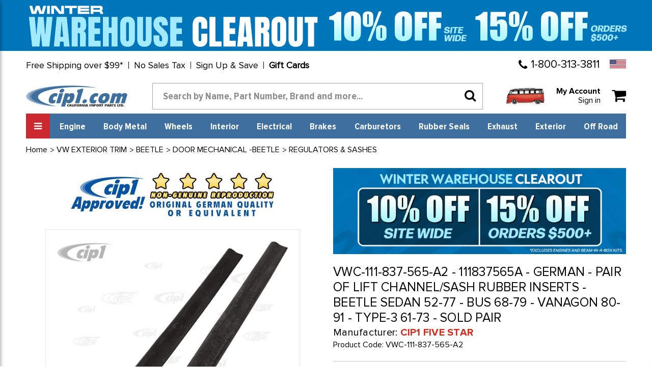

--- FILE ---
content_type: text/html; charset=utf-8
request_url: https://www.google.com/recaptcha/api2/anchor?ar=1&k=6LcjX0sbAAAAACp92-MNpx66FT4pbIWh-FTDmkkz&co=aHR0cHM6Ly93d3cyLmNpcDEuY29tOjQ0Mw..&hl=en&v=PoyoqOPhxBO7pBk68S4YbpHZ&size=normal&anchor-ms=20000&execute-ms=30000&cb=euamrwvgavxq
body_size: 49367
content:
<!DOCTYPE HTML><html dir="ltr" lang="en"><head><meta http-equiv="Content-Type" content="text/html; charset=UTF-8">
<meta http-equiv="X-UA-Compatible" content="IE=edge">
<title>reCAPTCHA</title>
<style type="text/css">
/* cyrillic-ext */
@font-face {
  font-family: 'Roboto';
  font-style: normal;
  font-weight: 400;
  font-stretch: 100%;
  src: url(//fonts.gstatic.com/s/roboto/v48/KFO7CnqEu92Fr1ME7kSn66aGLdTylUAMa3GUBHMdazTgWw.woff2) format('woff2');
  unicode-range: U+0460-052F, U+1C80-1C8A, U+20B4, U+2DE0-2DFF, U+A640-A69F, U+FE2E-FE2F;
}
/* cyrillic */
@font-face {
  font-family: 'Roboto';
  font-style: normal;
  font-weight: 400;
  font-stretch: 100%;
  src: url(//fonts.gstatic.com/s/roboto/v48/KFO7CnqEu92Fr1ME7kSn66aGLdTylUAMa3iUBHMdazTgWw.woff2) format('woff2');
  unicode-range: U+0301, U+0400-045F, U+0490-0491, U+04B0-04B1, U+2116;
}
/* greek-ext */
@font-face {
  font-family: 'Roboto';
  font-style: normal;
  font-weight: 400;
  font-stretch: 100%;
  src: url(//fonts.gstatic.com/s/roboto/v48/KFO7CnqEu92Fr1ME7kSn66aGLdTylUAMa3CUBHMdazTgWw.woff2) format('woff2');
  unicode-range: U+1F00-1FFF;
}
/* greek */
@font-face {
  font-family: 'Roboto';
  font-style: normal;
  font-weight: 400;
  font-stretch: 100%;
  src: url(//fonts.gstatic.com/s/roboto/v48/KFO7CnqEu92Fr1ME7kSn66aGLdTylUAMa3-UBHMdazTgWw.woff2) format('woff2');
  unicode-range: U+0370-0377, U+037A-037F, U+0384-038A, U+038C, U+038E-03A1, U+03A3-03FF;
}
/* math */
@font-face {
  font-family: 'Roboto';
  font-style: normal;
  font-weight: 400;
  font-stretch: 100%;
  src: url(//fonts.gstatic.com/s/roboto/v48/KFO7CnqEu92Fr1ME7kSn66aGLdTylUAMawCUBHMdazTgWw.woff2) format('woff2');
  unicode-range: U+0302-0303, U+0305, U+0307-0308, U+0310, U+0312, U+0315, U+031A, U+0326-0327, U+032C, U+032F-0330, U+0332-0333, U+0338, U+033A, U+0346, U+034D, U+0391-03A1, U+03A3-03A9, U+03B1-03C9, U+03D1, U+03D5-03D6, U+03F0-03F1, U+03F4-03F5, U+2016-2017, U+2034-2038, U+203C, U+2040, U+2043, U+2047, U+2050, U+2057, U+205F, U+2070-2071, U+2074-208E, U+2090-209C, U+20D0-20DC, U+20E1, U+20E5-20EF, U+2100-2112, U+2114-2115, U+2117-2121, U+2123-214F, U+2190, U+2192, U+2194-21AE, U+21B0-21E5, U+21F1-21F2, U+21F4-2211, U+2213-2214, U+2216-22FF, U+2308-230B, U+2310, U+2319, U+231C-2321, U+2336-237A, U+237C, U+2395, U+239B-23B7, U+23D0, U+23DC-23E1, U+2474-2475, U+25AF, U+25B3, U+25B7, U+25BD, U+25C1, U+25CA, U+25CC, U+25FB, U+266D-266F, U+27C0-27FF, U+2900-2AFF, U+2B0E-2B11, U+2B30-2B4C, U+2BFE, U+3030, U+FF5B, U+FF5D, U+1D400-1D7FF, U+1EE00-1EEFF;
}
/* symbols */
@font-face {
  font-family: 'Roboto';
  font-style: normal;
  font-weight: 400;
  font-stretch: 100%;
  src: url(//fonts.gstatic.com/s/roboto/v48/KFO7CnqEu92Fr1ME7kSn66aGLdTylUAMaxKUBHMdazTgWw.woff2) format('woff2');
  unicode-range: U+0001-000C, U+000E-001F, U+007F-009F, U+20DD-20E0, U+20E2-20E4, U+2150-218F, U+2190, U+2192, U+2194-2199, U+21AF, U+21E6-21F0, U+21F3, U+2218-2219, U+2299, U+22C4-22C6, U+2300-243F, U+2440-244A, U+2460-24FF, U+25A0-27BF, U+2800-28FF, U+2921-2922, U+2981, U+29BF, U+29EB, U+2B00-2BFF, U+4DC0-4DFF, U+FFF9-FFFB, U+10140-1018E, U+10190-1019C, U+101A0, U+101D0-101FD, U+102E0-102FB, U+10E60-10E7E, U+1D2C0-1D2D3, U+1D2E0-1D37F, U+1F000-1F0FF, U+1F100-1F1AD, U+1F1E6-1F1FF, U+1F30D-1F30F, U+1F315, U+1F31C, U+1F31E, U+1F320-1F32C, U+1F336, U+1F378, U+1F37D, U+1F382, U+1F393-1F39F, U+1F3A7-1F3A8, U+1F3AC-1F3AF, U+1F3C2, U+1F3C4-1F3C6, U+1F3CA-1F3CE, U+1F3D4-1F3E0, U+1F3ED, U+1F3F1-1F3F3, U+1F3F5-1F3F7, U+1F408, U+1F415, U+1F41F, U+1F426, U+1F43F, U+1F441-1F442, U+1F444, U+1F446-1F449, U+1F44C-1F44E, U+1F453, U+1F46A, U+1F47D, U+1F4A3, U+1F4B0, U+1F4B3, U+1F4B9, U+1F4BB, U+1F4BF, U+1F4C8-1F4CB, U+1F4D6, U+1F4DA, U+1F4DF, U+1F4E3-1F4E6, U+1F4EA-1F4ED, U+1F4F7, U+1F4F9-1F4FB, U+1F4FD-1F4FE, U+1F503, U+1F507-1F50B, U+1F50D, U+1F512-1F513, U+1F53E-1F54A, U+1F54F-1F5FA, U+1F610, U+1F650-1F67F, U+1F687, U+1F68D, U+1F691, U+1F694, U+1F698, U+1F6AD, U+1F6B2, U+1F6B9-1F6BA, U+1F6BC, U+1F6C6-1F6CF, U+1F6D3-1F6D7, U+1F6E0-1F6EA, U+1F6F0-1F6F3, U+1F6F7-1F6FC, U+1F700-1F7FF, U+1F800-1F80B, U+1F810-1F847, U+1F850-1F859, U+1F860-1F887, U+1F890-1F8AD, U+1F8B0-1F8BB, U+1F8C0-1F8C1, U+1F900-1F90B, U+1F93B, U+1F946, U+1F984, U+1F996, U+1F9E9, U+1FA00-1FA6F, U+1FA70-1FA7C, U+1FA80-1FA89, U+1FA8F-1FAC6, U+1FACE-1FADC, U+1FADF-1FAE9, U+1FAF0-1FAF8, U+1FB00-1FBFF;
}
/* vietnamese */
@font-face {
  font-family: 'Roboto';
  font-style: normal;
  font-weight: 400;
  font-stretch: 100%;
  src: url(//fonts.gstatic.com/s/roboto/v48/KFO7CnqEu92Fr1ME7kSn66aGLdTylUAMa3OUBHMdazTgWw.woff2) format('woff2');
  unicode-range: U+0102-0103, U+0110-0111, U+0128-0129, U+0168-0169, U+01A0-01A1, U+01AF-01B0, U+0300-0301, U+0303-0304, U+0308-0309, U+0323, U+0329, U+1EA0-1EF9, U+20AB;
}
/* latin-ext */
@font-face {
  font-family: 'Roboto';
  font-style: normal;
  font-weight: 400;
  font-stretch: 100%;
  src: url(//fonts.gstatic.com/s/roboto/v48/KFO7CnqEu92Fr1ME7kSn66aGLdTylUAMa3KUBHMdazTgWw.woff2) format('woff2');
  unicode-range: U+0100-02BA, U+02BD-02C5, U+02C7-02CC, U+02CE-02D7, U+02DD-02FF, U+0304, U+0308, U+0329, U+1D00-1DBF, U+1E00-1E9F, U+1EF2-1EFF, U+2020, U+20A0-20AB, U+20AD-20C0, U+2113, U+2C60-2C7F, U+A720-A7FF;
}
/* latin */
@font-face {
  font-family: 'Roboto';
  font-style: normal;
  font-weight: 400;
  font-stretch: 100%;
  src: url(//fonts.gstatic.com/s/roboto/v48/KFO7CnqEu92Fr1ME7kSn66aGLdTylUAMa3yUBHMdazQ.woff2) format('woff2');
  unicode-range: U+0000-00FF, U+0131, U+0152-0153, U+02BB-02BC, U+02C6, U+02DA, U+02DC, U+0304, U+0308, U+0329, U+2000-206F, U+20AC, U+2122, U+2191, U+2193, U+2212, U+2215, U+FEFF, U+FFFD;
}
/* cyrillic-ext */
@font-face {
  font-family: 'Roboto';
  font-style: normal;
  font-weight: 500;
  font-stretch: 100%;
  src: url(//fonts.gstatic.com/s/roboto/v48/KFO7CnqEu92Fr1ME7kSn66aGLdTylUAMa3GUBHMdazTgWw.woff2) format('woff2');
  unicode-range: U+0460-052F, U+1C80-1C8A, U+20B4, U+2DE0-2DFF, U+A640-A69F, U+FE2E-FE2F;
}
/* cyrillic */
@font-face {
  font-family: 'Roboto';
  font-style: normal;
  font-weight: 500;
  font-stretch: 100%;
  src: url(//fonts.gstatic.com/s/roboto/v48/KFO7CnqEu92Fr1ME7kSn66aGLdTylUAMa3iUBHMdazTgWw.woff2) format('woff2');
  unicode-range: U+0301, U+0400-045F, U+0490-0491, U+04B0-04B1, U+2116;
}
/* greek-ext */
@font-face {
  font-family: 'Roboto';
  font-style: normal;
  font-weight: 500;
  font-stretch: 100%;
  src: url(//fonts.gstatic.com/s/roboto/v48/KFO7CnqEu92Fr1ME7kSn66aGLdTylUAMa3CUBHMdazTgWw.woff2) format('woff2');
  unicode-range: U+1F00-1FFF;
}
/* greek */
@font-face {
  font-family: 'Roboto';
  font-style: normal;
  font-weight: 500;
  font-stretch: 100%;
  src: url(//fonts.gstatic.com/s/roboto/v48/KFO7CnqEu92Fr1ME7kSn66aGLdTylUAMa3-UBHMdazTgWw.woff2) format('woff2');
  unicode-range: U+0370-0377, U+037A-037F, U+0384-038A, U+038C, U+038E-03A1, U+03A3-03FF;
}
/* math */
@font-face {
  font-family: 'Roboto';
  font-style: normal;
  font-weight: 500;
  font-stretch: 100%;
  src: url(//fonts.gstatic.com/s/roboto/v48/KFO7CnqEu92Fr1ME7kSn66aGLdTylUAMawCUBHMdazTgWw.woff2) format('woff2');
  unicode-range: U+0302-0303, U+0305, U+0307-0308, U+0310, U+0312, U+0315, U+031A, U+0326-0327, U+032C, U+032F-0330, U+0332-0333, U+0338, U+033A, U+0346, U+034D, U+0391-03A1, U+03A3-03A9, U+03B1-03C9, U+03D1, U+03D5-03D6, U+03F0-03F1, U+03F4-03F5, U+2016-2017, U+2034-2038, U+203C, U+2040, U+2043, U+2047, U+2050, U+2057, U+205F, U+2070-2071, U+2074-208E, U+2090-209C, U+20D0-20DC, U+20E1, U+20E5-20EF, U+2100-2112, U+2114-2115, U+2117-2121, U+2123-214F, U+2190, U+2192, U+2194-21AE, U+21B0-21E5, U+21F1-21F2, U+21F4-2211, U+2213-2214, U+2216-22FF, U+2308-230B, U+2310, U+2319, U+231C-2321, U+2336-237A, U+237C, U+2395, U+239B-23B7, U+23D0, U+23DC-23E1, U+2474-2475, U+25AF, U+25B3, U+25B7, U+25BD, U+25C1, U+25CA, U+25CC, U+25FB, U+266D-266F, U+27C0-27FF, U+2900-2AFF, U+2B0E-2B11, U+2B30-2B4C, U+2BFE, U+3030, U+FF5B, U+FF5D, U+1D400-1D7FF, U+1EE00-1EEFF;
}
/* symbols */
@font-face {
  font-family: 'Roboto';
  font-style: normal;
  font-weight: 500;
  font-stretch: 100%;
  src: url(//fonts.gstatic.com/s/roboto/v48/KFO7CnqEu92Fr1ME7kSn66aGLdTylUAMaxKUBHMdazTgWw.woff2) format('woff2');
  unicode-range: U+0001-000C, U+000E-001F, U+007F-009F, U+20DD-20E0, U+20E2-20E4, U+2150-218F, U+2190, U+2192, U+2194-2199, U+21AF, U+21E6-21F0, U+21F3, U+2218-2219, U+2299, U+22C4-22C6, U+2300-243F, U+2440-244A, U+2460-24FF, U+25A0-27BF, U+2800-28FF, U+2921-2922, U+2981, U+29BF, U+29EB, U+2B00-2BFF, U+4DC0-4DFF, U+FFF9-FFFB, U+10140-1018E, U+10190-1019C, U+101A0, U+101D0-101FD, U+102E0-102FB, U+10E60-10E7E, U+1D2C0-1D2D3, U+1D2E0-1D37F, U+1F000-1F0FF, U+1F100-1F1AD, U+1F1E6-1F1FF, U+1F30D-1F30F, U+1F315, U+1F31C, U+1F31E, U+1F320-1F32C, U+1F336, U+1F378, U+1F37D, U+1F382, U+1F393-1F39F, U+1F3A7-1F3A8, U+1F3AC-1F3AF, U+1F3C2, U+1F3C4-1F3C6, U+1F3CA-1F3CE, U+1F3D4-1F3E0, U+1F3ED, U+1F3F1-1F3F3, U+1F3F5-1F3F7, U+1F408, U+1F415, U+1F41F, U+1F426, U+1F43F, U+1F441-1F442, U+1F444, U+1F446-1F449, U+1F44C-1F44E, U+1F453, U+1F46A, U+1F47D, U+1F4A3, U+1F4B0, U+1F4B3, U+1F4B9, U+1F4BB, U+1F4BF, U+1F4C8-1F4CB, U+1F4D6, U+1F4DA, U+1F4DF, U+1F4E3-1F4E6, U+1F4EA-1F4ED, U+1F4F7, U+1F4F9-1F4FB, U+1F4FD-1F4FE, U+1F503, U+1F507-1F50B, U+1F50D, U+1F512-1F513, U+1F53E-1F54A, U+1F54F-1F5FA, U+1F610, U+1F650-1F67F, U+1F687, U+1F68D, U+1F691, U+1F694, U+1F698, U+1F6AD, U+1F6B2, U+1F6B9-1F6BA, U+1F6BC, U+1F6C6-1F6CF, U+1F6D3-1F6D7, U+1F6E0-1F6EA, U+1F6F0-1F6F3, U+1F6F7-1F6FC, U+1F700-1F7FF, U+1F800-1F80B, U+1F810-1F847, U+1F850-1F859, U+1F860-1F887, U+1F890-1F8AD, U+1F8B0-1F8BB, U+1F8C0-1F8C1, U+1F900-1F90B, U+1F93B, U+1F946, U+1F984, U+1F996, U+1F9E9, U+1FA00-1FA6F, U+1FA70-1FA7C, U+1FA80-1FA89, U+1FA8F-1FAC6, U+1FACE-1FADC, U+1FADF-1FAE9, U+1FAF0-1FAF8, U+1FB00-1FBFF;
}
/* vietnamese */
@font-face {
  font-family: 'Roboto';
  font-style: normal;
  font-weight: 500;
  font-stretch: 100%;
  src: url(//fonts.gstatic.com/s/roboto/v48/KFO7CnqEu92Fr1ME7kSn66aGLdTylUAMa3OUBHMdazTgWw.woff2) format('woff2');
  unicode-range: U+0102-0103, U+0110-0111, U+0128-0129, U+0168-0169, U+01A0-01A1, U+01AF-01B0, U+0300-0301, U+0303-0304, U+0308-0309, U+0323, U+0329, U+1EA0-1EF9, U+20AB;
}
/* latin-ext */
@font-face {
  font-family: 'Roboto';
  font-style: normal;
  font-weight: 500;
  font-stretch: 100%;
  src: url(//fonts.gstatic.com/s/roboto/v48/KFO7CnqEu92Fr1ME7kSn66aGLdTylUAMa3KUBHMdazTgWw.woff2) format('woff2');
  unicode-range: U+0100-02BA, U+02BD-02C5, U+02C7-02CC, U+02CE-02D7, U+02DD-02FF, U+0304, U+0308, U+0329, U+1D00-1DBF, U+1E00-1E9F, U+1EF2-1EFF, U+2020, U+20A0-20AB, U+20AD-20C0, U+2113, U+2C60-2C7F, U+A720-A7FF;
}
/* latin */
@font-face {
  font-family: 'Roboto';
  font-style: normal;
  font-weight: 500;
  font-stretch: 100%;
  src: url(//fonts.gstatic.com/s/roboto/v48/KFO7CnqEu92Fr1ME7kSn66aGLdTylUAMa3yUBHMdazQ.woff2) format('woff2');
  unicode-range: U+0000-00FF, U+0131, U+0152-0153, U+02BB-02BC, U+02C6, U+02DA, U+02DC, U+0304, U+0308, U+0329, U+2000-206F, U+20AC, U+2122, U+2191, U+2193, U+2212, U+2215, U+FEFF, U+FFFD;
}
/* cyrillic-ext */
@font-face {
  font-family: 'Roboto';
  font-style: normal;
  font-weight: 900;
  font-stretch: 100%;
  src: url(//fonts.gstatic.com/s/roboto/v48/KFO7CnqEu92Fr1ME7kSn66aGLdTylUAMa3GUBHMdazTgWw.woff2) format('woff2');
  unicode-range: U+0460-052F, U+1C80-1C8A, U+20B4, U+2DE0-2DFF, U+A640-A69F, U+FE2E-FE2F;
}
/* cyrillic */
@font-face {
  font-family: 'Roboto';
  font-style: normal;
  font-weight: 900;
  font-stretch: 100%;
  src: url(//fonts.gstatic.com/s/roboto/v48/KFO7CnqEu92Fr1ME7kSn66aGLdTylUAMa3iUBHMdazTgWw.woff2) format('woff2');
  unicode-range: U+0301, U+0400-045F, U+0490-0491, U+04B0-04B1, U+2116;
}
/* greek-ext */
@font-face {
  font-family: 'Roboto';
  font-style: normal;
  font-weight: 900;
  font-stretch: 100%;
  src: url(//fonts.gstatic.com/s/roboto/v48/KFO7CnqEu92Fr1ME7kSn66aGLdTylUAMa3CUBHMdazTgWw.woff2) format('woff2');
  unicode-range: U+1F00-1FFF;
}
/* greek */
@font-face {
  font-family: 'Roboto';
  font-style: normal;
  font-weight: 900;
  font-stretch: 100%;
  src: url(//fonts.gstatic.com/s/roboto/v48/KFO7CnqEu92Fr1ME7kSn66aGLdTylUAMa3-UBHMdazTgWw.woff2) format('woff2');
  unicode-range: U+0370-0377, U+037A-037F, U+0384-038A, U+038C, U+038E-03A1, U+03A3-03FF;
}
/* math */
@font-face {
  font-family: 'Roboto';
  font-style: normal;
  font-weight: 900;
  font-stretch: 100%;
  src: url(//fonts.gstatic.com/s/roboto/v48/KFO7CnqEu92Fr1ME7kSn66aGLdTylUAMawCUBHMdazTgWw.woff2) format('woff2');
  unicode-range: U+0302-0303, U+0305, U+0307-0308, U+0310, U+0312, U+0315, U+031A, U+0326-0327, U+032C, U+032F-0330, U+0332-0333, U+0338, U+033A, U+0346, U+034D, U+0391-03A1, U+03A3-03A9, U+03B1-03C9, U+03D1, U+03D5-03D6, U+03F0-03F1, U+03F4-03F5, U+2016-2017, U+2034-2038, U+203C, U+2040, U+2043, U+2047, U+2050, U+2057, U+205F, U+2070-2071, U+2074-208E, U+2090-209C, U+20D0-20DC, U+20E1, U+20E5-20EF, U+2100-2112, U+2114-2115, U+2117-2121, U+2123-214F, U+2190, U+2192, U+2194-21AE, U+21B0-21E5, U+21F1-21F2, U+21F4-2211, U+2213-2214, U+2216-22FF, U+2308-230B, U+2310, U+2319, U+231C-2321, U+2336-237A, U+237C, U+2395, U+239B-23B7, U+23D0, U+23DC-23E1, U+2474-2475, U+25AF, U+25B3, U+25B7, U+25BD, U+25C1, U+25CA, U+25CC, U+25FB, U+266D-266F, U+27C0-27FF, U+2900-2AFF, U+2B0E-2B11, U+2B30-2B4C, U+2BFE, U+3030, U+FF5B, U+FF5D, U+1D400-1D7FF, U+1EE00-1EEFF;
}
/* symbols */
@font-face {
  font-family: 'Roboto';
  font-style: normal;
  font-weight: 900;
  font-stretch: 100%;
  src: url(//fonts.gstatic.com/s/roboto/v48/KFO7CnqEu92Fr1ME7kSn66aGLdTylUAMaxKUBHMdazTgWw.woff2) format('woff2');
  unicode-range: U+0001-000C, U+000E-001F, U+007F-009F, U+20DD-20E0, U+20E2-20E4, U+2150-218F, U+2190, U+2192, U+2194-2199, U+21AF, U+21E6-21F0, U+21F3, U+2218-2219, U+2299, U+22C4-22C6, U+2300-243F, U+2440-244A, U+2460-24FF, U+25A0-27BF, U+2800-28FF, U+2921-2922, U+2981, U+29BF, U+29EB, U+2B00-2BFF, U+4DC0-4DFF, U+FFF9-FFFB, U+10140-1018E, U+10190-1019C, U+101A0, U+101D0-101FD, U+102E0-102FB, U+10E60-10E7E, U+1D2C0-1D2D3, U+1D2E0-1D37F, U+1F000-1F0FF, U+1F100-1F1AD, U+1F1E6-1F1FF, U+1F30D-1F30F, U+1F315, U+1F31C, U+1F31E, U+1F320-1F32C, U+1F336, U+1F378, U+1F37D, U+1F382, U+1F393-1F39F, U+1F3A7-1F3A8, U+1F3AC-1F3AF, U+1F3C2, U+1F3C4-1F3C6, U+1F3CA-1F3CE, U+1F3D4-1F3E0, U+1F3ED, U+1F3F1-1F3F3, U+1F3F5-1F3F7, U+1F408, U+1F415, U+1F41F, U+1F426, U+1F43F, U+1F441-1F442, U+1F444, U+1F446-1F449, U+1F44C-1F44E, U+1F453, U+1F46A, U+1F47D, U+1F4A3, U+1F4B0, U+1F4B3, U+1F4B9, U+1F4BB, U+1F4BF, U+1F4C8-1F4CB, U+1F4D6, U+1F4DA, U+1F4DF, U+1F4E3-1F4E6, U+1F4EA-1F4ED, U+1F4F7, U+1F4F9-1F4FB, U+1F4FD-1F4FE, U+1F503, U+1F507-1F50B, U+1F50D, U+1F512-1F513, U+1F53E-1F54A, U+1F54F-1F5FA, U+1F610, U+1F650-1F67F, U+1F687, U+1F68D, U+1F691, U+1F694, U+1F698, U+1F6AD, U+1F6B2, U+1F6B9-1F6BA, U+1F6BC, U+1F6C6-1F6CF, U+1F6D3-1F6D7, U+1F6E0-1F6EA, U+1F6F0-1F6F3, U+1F6F7-1F6FC, U+1F700-1F7FF, U+1F800-1F80B, U+1F810-1F847, U+1F850-1F859, U+1F860-1F887, U+1F890-1F8AD, U+1F8B0-1F8BB, U+1F8C0-1F8C1, U+1F900-1F90B, U+1F93B, U+1F946, U+1F984, U+1F996, U+1F9E9, U+1FA00-1FA6F, U+1FA70-1FA7C, U+1FA80-1FA89, U+1FA8F-1FAC6, U+1FACE-1FADC, U+1FADF-1FAE9, U+1FAF0-1FAF8, U+1FB00-1FBFF;
}
/* vietnamese */
@font-face {
  font-family: 'Roboto';
  font-style: normal;
  font-weight: 900;
  font-stretch: 100%;
  src: url(//fonts.gstatic.com/s/roboto/v48/KFO7CnqEu92Fr1ME7kSn66aGLdTylUAMa3OUBHMdazTgWw.woff2) format('woff2');
  unicode-range: U+0102-0103, U+0110-0111, U+0128-0129, U+0168-0169, U+01A0-01A1, U+01AF-01B0, U+0300-0301, U+0303-0304, U+0308-0309, U+0323, U+0329, U+1EA0-1EF9, U+20AB;
}
/* latin-ext */
@font-face {
  font-family: 'Roboto';
  font-style: normal;
  font-weight: 900;
  font-stretch: 100%;
  src: url(//fonts.gstatic.com/s/roboto/v48/KFO7CnqEu92Fr1ME7kSn66aGLdTylUAMa3KUBHMdazTgWw.woff2) format('woff2');
  unicode-range: U+0100-02BA, U+02BD-02C5, U+02C7-02CC, U+02CE-02D7, U+02DD-02FF, U+0304, U+0308, U+0329, U+1D00-1DBF, U+1E00-1E9F, U+1EF2-1EFF, U+2020, U+20A0-20AB, U+20AD-20C0, U+2113, U+2C60-2C7F, U+A720-A7FF;
}
/* latin */
@font-face {
  font-family: 'Roboto';
  font-style: normal;
  font-weight: 900;
  font-stretch: 100%;
  src: url(//fonts.gstatic.com/s/roboto/v48/KFO7CnqEu92Fr1ME7kSn66aGLdTylUAMa3yUBHMdazQ.woff2) format('woff2');
  unicode-range: U+0000-00FF, U+0131, U+0152-0153, U+02BB-02BC, U+02C6, U+02DA, U+02DC, U+0304, U+0308, U+0329, U+2000-206F, U+20AC, U+2122, U+2191, U+2193, U+2212, U+2215, U+FEFF, U+FFFD;
}

</style>
<link rel="stylesheet" type="text/css" href="https://www.gstatic.com/recaptcha/releases/PoyoqOPhxBO7pBk68S4YbpHZ/styles__ltr.css">
<script nonce="P_NJF-UTPKNCpVUIj9bjXw" type="text/javascript">window['__recaptcha_api'] = 'https://www.google.com/recaptcha/api2/';</script>
<script type="text/javascript" src="https://www.gstatic.com/recaptcha/releases/PoyoqOPhxBO7pBk68S4YbpHZ/recaptcha__en.js" nonce="P_NJF-UTPKNCpVUIj9bjXw">
      
    </script></head>
<body><div id="rc-anchor-alert" class="rc-anchor-alert"></div>
<input type="hidden" id="recaptcha-token" value="[base64]">
<script type="text/javascript" nonce="P_NJF-UTPKNCpVUIj9bjXw">
      recaptcha.anchor.Main.init("[\x22ainput\x22,[\x22bgdata\x22,\x22\x22,\[base64]/[base64]/[base64]/KE4oMTI0LHYsdi5HKSxMWihsLHYpKTpOKDEyNCx2LGwpLFYpLHYpLFQpKSxGKDE3MSx2KX0scjc9ZnVuY3Rpb24obCl7cmV0dXJuIGx9LEM9ZnVuY3Rpb24obCxWLHYpe04odixsLFYpLFZbYWtdPTI3OTZ9LG49ZnVuY3Rpb24obCxWKXtWLlg9KChWLlg/[base64]/[base64]/[base64]/[base64]/[base64]/[base64]/[base64]/[base64]/[base64]/[base64]/[base64]\\u003d\x22,\[base64]\x22,\[base64]/wrs9w6zCv8OKw6wZKyvCj8Opw6HCtA7DnMK3B8Obw4TDp8Ouw4TDosK5w67DjgwxO0kcEcOvYQrDpDDCnmYgQlAMaMOCw5XDrMKTY8K+w44hE8KVOsKZwqAjwoQPfMKBw7kkwp7CrH4GQXMnwr/CrXzDgsK6JXjClcKEwqE5wprCkx/DjRI/w5IHPcKvwqQvwrMoMGHCsMK/[base64]/PEp4w5fCsCQVfcOLwr0ewrbCkcKUK0svw4jDihh9wr/DiBhqL1PCnW/DssOmYltcw47DvMOuw7UVwpHCrEvCrlHCjEHDln0vDibCrcKww5p9EcKvLhlYw5ccw5khwqbCriQiMMOFw6fDpsK2wozDiMK1CMKCM8OkDcOAasKYEsKsw7vCsMOFeMKycGtEwrvCkcOhPsKrbcKibRfDlT/DpMOLwpXDicOCFg9uw4bDrMOBwpdSw73CvMOKw5rDo8KiJH7DoG3DsmjDkWTCgcKUNkbCi30uX8OZw4tPLsOHQ8OVw5sww6fDp3jDvDkXw6TCm8Oqw5ERA8KJYjsdE8O6LmrCiBTDuMOwQw0mWsKnaDcawpNIR0HDlkEfL0bCicO6wpoyY1rCj3/Cq3XDgAkXw6dpw6nDh8KlwrrCkMKDw4XDk2LCrcKFBWjCicO+OcKJw5UDO8K6bsOLw4gaw5oTGS/DojLDpnoLQ8OUDEzClxHDnSYPegNGw6w1w758wqtAw5bDilPDusKrw7oTfsKFCVPCiwBWwrrDt8KEaGpjWcOKL8KXaUbDjMKnLjRhw7syEsKTbMKkZ0hbOcKjw4TDum9HwoN2wo/CpEHCky3DkAYGbVvCnsOPw67CscKwMWfCtsOPYzRmNUwtw4jCo8KEZcK1DRPCncOrByNfXWAhw5kKbcKkwp/CgsO7wqdaRcOAA20Uw4rCpCVBVMKDwq/CgAkhTjc8w4TDh8OedcOgw7XCu1QlGMKZXHfDo1DCmh4Kw7V2GsO2QMOFw6TCsD/[base64]/ezMiwonCrzVwPFwTw4XDrcKWFjbCrsO3wrrDj8Okw68mAUJFwrnDv8Knw5dBfMKvwqTDr8ODdMKYw7PCp8KwwrbCs1FtP8K9wpl6w4R7FMKewqrCl8KgMCrCtMOpXA/CkcKFOhzCvcK4wpPCiH7DkgvCjsOiwqd8w43CtsOYC0vDvRrCv1jDgsOfwp7DvzzDhFYiw6EQI8O4csOcw6jDlyrDjibDjwDDhTl/DnMdwpczwqHCoysbbMOLE8O1w6VDWTUkwo03XVDDvgLDv8O8w4/DicK+wooEwqNlw7xpXMO/wooSwqjDn8Kjw5Ipw6TCk8KhdMOBYcOtUcOiHCcFwpk9w4NVFsOzwqU6civDjMKfPsK4WiTCrsOKwqnDoDvCncK4w5wTwrwHwrADw7DChgYqDcK2d2pcDsKSw61cJzQ9wp/Cmy3CgRNfw5zDsW3Di37Ck2F8w7YUwozDs0NVAF3DvEbCt8KMw5w/w5Z6G8KZw6rDl1HDrsO7wrl1w6/DisOrw6jClgjDoMKLw5Q+c8OGRwHCiMKYw6ZXYkdzw644YcOawqjCnVHDncO5w5zCljvCmsO0XUPDh1bClgfCuyxUNsK2XcKRa8OXD8Kdw703EcKYFxJFwox9YMKGw6DDrkoyA30iRx0bwpfCo8K7w7RtfsOtGUwMbxFWRMKfG1RkEDdgCypTw5c2Q8OnwrQLwq/CusKOwqpCaH1pIMKtwptiw7vDpcK1WsOaZ8Kmw4jCmsKEfE9Zwp7DpMKKesOFNMK/wq/DhcKZwplVUShiWsOqcy1cB1kVw53CuMKeTGtEFXtvAsKLwqpiw5Fhw5Yuwq4Aw73Cl01pLsOXw6Q4VsORwpnDg0gXw4fDiHzCrcKfMVzCn8OpRT0vw65sw7NZw4tBBcOpccOkLkzCr8O+TcKgdAQgcMOWwoY2wptbH8KmQXI3w4rCgXBxHsOoLEbDj0/DocKAw7/CqkZDJsK5N8KkACfDtsOLPwTCrsOBXUjDlMKdSUvDo8KuBj3CjCfDmCjCpzjCl1XDoScJwpTCmsOhD8Kdw7wgwpZBwpbCoMKpMVBKFwFywrHDqcK4w7IswovCu2LCuVsNKVjCiMK/fgTDpMKxWh/Dl8KXWAjDrDDDhMKVEBnChl7DscK6wolsecOJB1dCw5hNwpvDnMKUw4x3JQU4w7nDgsOaI8OSwp/DqsO3w6NhwqkVLypUIgPCncK3dmLDmcOOwonCh1TCohLCvMKcPcKqw6djwoPCl1h0bgYpw77ChxrDncK2w5vCtm0qwp0Bw6ViTsOxwojDrsO+F8K/wp5Yw68hw4YTShRiNjXDjUvDk1TCtMOeAsOzLxAmw4pIHcOrSClVwrrDoMKaZjLCqcKHOlVjUcKAe8OUMWvDrEw+w75DCnXDsTwGMUDCgMOtT8O5w6jDhwglw4tbwoIiwoHDi2BZwpzDnMK4w45FwrvCsMKFw7k/C8OZwp7DlWYqfcK9NcK6AgMTw7RhWyDDq8K/YsKWwqA0YcKVR1vDjE/[base64]/CpA/DnD7CncKrwoUaI8OIw5vCux7Cm8OyEizCoFcCSVNvbsK6N8K6QinDtTJTw4gHBwjDtsKyw4vCr8K5JA0qwoLDtwlqZy7CusKYwonCscKAw6rDlsKRw6PDvcO8wp5KS03DqsKnH1F/[base64]/DlHLDuxzCm24QJ8OEwqBSL8OtwqVuw6TDoXXDv38lwp7DnsKsw7LCssONS8Otw53DjMKzwphEYcKQUAZtwpzDiMKXw6zCvE8zWzEHQ8OqPHzCjMOQZx/DlsOpw7fDksKFwpvCq8KfTsKqw4jCr8K/R8KNcsK2wq8lCm/CgW0Ra8K7w5DDi8KwXsOcSMOCw7oiIEzCuzDDuhBDPiFaWAZ1G3MKwocZw5AWwofCgsK7a8K1w4bDpUJKN2wpd8OKci/[base64]/[base64]/w4XDlVksTsO2wo4FI8KNwqLCnXh/OUHDnXdjw6DDuMKzwo8YWi/DiTxkw6PDoGo5KB3DsFlZEMOkwrd0UsOQbQxbw63CmMKQw4TDksOgw7zDg3LDrsOOwrXCt2nDkcO8wrLCvcKzw7N+OCfDh8Kow53DlMOcBDMBHGLDs8O4w408X8OlZcK6w5gaZcOnw79bwoDDocOXw5LDnsOYwr3CkHnDkw/[base64]/wqFlSsKEE8KaT8KeHMOsdQ7DqsOxwqY7BBDDgBtMw6jClg5hw6kYRFNVwq02w719wq3CrsKeU8KCbhwxw6c1LsKsw5zChsONazrCnEIQw74mw7DDvsOdFk/DjsO5aV/Dr8KmwqTCrcOjw6LCkMKcUsOPdGDDkMKOLcKAwo8/diLDmcO1wqUvecK5wp/DphYPGsO/e8K9wozDtsKWFCnCtsK3GMO4wrXDnATCuDPDrcONDyIXwr3DusO7YS1Rw6NdwrYBMsO1wrEMHMK2wp/[base64]/CsRsVADrCksKzdzJQw6hMw6XChsKnH8KUwrlfw5/CmsOeFEoxCMKcDsK4woTCtGzCrcKmw6vDuMOTMMObwp7DuMK/[base64]/Cgz0xwoQEPTTCpAPClio1HMOQIxjDkhPDrG/[base64]/CllBeP8OOQMOWOWhgPyrDkVofw5cjwrXCs2IPwpI9w7NeBw/[base64]/[base64]/DhgzChcObw4JzAMOpT8Kcw4habFDCsUoIasOWwpNpwrjClF7Dv1LCvMOJwp3Du0DDrcKLw5rDqsOLY2JJLcKhwq/CtcOmbE3DnSbDvcKaBHLCqcKXCcO/wpfCsCDDo8Okw4/DpQRtw4cPw7DCv8OlwrHCsnhUfxHDp2fDo8KkCsKUPxVvESYSSsKSwqdUw6rCp14Fwo1Yw4dUPnUmw7IqJljCuW7DpENGwrMLwqPCv8KfYcOgFRQAw6XCq8KOR18mwohTwqtWaSTDmcOjw7csHcORwpnDhhtkF8OOw6/Do09Zw79kKcOZA0XCnC/DgMO/w5RQwqzDscO7wprDosKldnHCk8KJwrY4a8OlwpbDvCELwp03HSYOwqoCw4/DusO9RhUYw7Ezw4bDvcOARsOcw6wswpAkLcKow7kFwp/DpkJ+eSJDwqUVw6HDi8KowqvCnE14wpJ3w5/DhUnDi8OvwqczS8OiOD7CsE8HLHDDrsOdM8Kvw4FnR0nCjBw6RsOaw6zCiMKaw7LCtMK1wojCgsOdKhrClsKdU8Kfw7XCuhRjUsOVwp/Cp8O4wqPDoxrCocOTPhAPXsO+HcKAegBwI8OSexLDkMKWFA1Aw60vehZhwrvDnsKVw4vCqMOdHBRjwqxWwq9mw5DDjnMSwp0Aw6TCncOVSsKLw7fCikTCgMK4PBwAfcKnw4rCi1QCYwfDuFPDt2Fmw4zDm8KnSDnDkD4qLMOawq7DrE/Dt8OAwrMTwqNIEkt1LXFRw5rCmcKpwplpJUnDvzHDkcO0w6zDvyHDlMONOmTDocKfO8OHZcOpwqzCqyzCkcKTw53CkyDDmsKBwpzDhsKEwqlzwqR0VMO3QjXDnMKdwrXCp1nClcKcw4vDv34cGMKlw5DDjQ7Cj1zCjMKtSWvDhB/CtsO5eXbClHg9WcKEwqjDvwgVcgvDsMOXw5hGDV8UwonCiBHDrn0sBH1ZwpLCryU+HUJDK1fDoRpxwp/DpAnCh2/CgcKAwqPCnX4WwqgTd8Obw4jCoMKtwpHCgBg4w51Uw7nDvMKwJ2I+wozCqcOUwoDCvDzCi8OXAxN9wrx1QlIew5/[base64]/[base64]/[base64]/Dl8OiVhs6wonDhTACDhhXw4LCn8KMQcO0w6TDm8OpwovDncKrwocXwrtEbl1fbMKtwpbDgTVow4nDj8K1ZcK/[base64]/wrTDtMOIB23CpnYVI0/ChMOjwoEqw77CuwjDvMOPw7zCgcOBCWM/w798w519BMOKc8OtwpPCisOtw6bCg8Osw7oVa0zCiCRBOnYZw6xYOMOGw5l7wqIRwrXDkMKaMcOlGmzDhXzCgErDv8O8SUFNw5jClMKUCHXDrgFDwqzCkMK7wqPCtQw9w6UhBF/DuMK7wr9Hw7xBwqIzwr/CsD7DocOWXSXDtG1KPBXDiMO4w7/[base64]/DqcOxdBvDhATDgDw1WhxcKhrCi8OTJ8ODdMKAE8OKCcODX8O0E8Ofw5jDsjsPecOCd001wqXCqT/CscKqw6zDuA/CuA4Zw69iwoTContZwobDvsKKw6rDq0/DnmrDsWXCs2chw5vCmWcqM8KSeTLDs8OPDMKiw5PCiSxSfcKCJ13Cn2vDoE08w6Azw4fCjRbChVbDkwXCqHRTdMOyAMOcKcK6c1zDj8Kuwo9mw5nDjsKDwrTCgsO3wpnCqMOvwqrDmsO9w6NOdHJbWVDCo8KQEkd9woI/wr1ywp7CnzTCocOiOWbCoA/[base64]/c8OeI2DDgWxtw4VHLz8kV1/[base64]/w7nCgVF6WcKNwr0aIkHCtyQlHT8UWynDjMKyw6TCqmLChcKZw7Aiw4QGw71yLcOOw60Dw4IEw6zDk3BDLcKKw6UbwokSwp3ChHQYJlDCjsO0aA0Uw6vClMOWwonCtmHDrMKTMGBeYxJ1w7sAwozDjEzCmlN/w68wU0zCr8KqRcOQZ8KcwoLDocK3wrrCvAzCh0UXw6rCmcKyw75/OsKsGE/DssKnYFDDvTdbw5VJwpoKKQ/[base64]/[base64]/CpMOFw6PDrQPDtGjCqcO+w6bDrcKlI8OHOMKNw5VZGsKww54owqrCp8OhZcO1wrDDrBdTwp3Dqj8hw6xZwoHCoDUDwo/[base64]/[base64]/CtiJLwqFXw4TDjk0kDzhMUcOeVDdsw77DnV7Cl8KPw5FWwp/Cp8Kfw5LCkMKOw7B9wo/CulsPw7TCg8Kbw4bChsOYw5/CrSYlwohQw4rDqsOFw4jDkUbCkcOewqpbFSwFPVvDqGlKfAnCq0fDtxcbQ8KcwqvDpzLCjlsbH8Kfw5tLL8KCGybDqMKFwqstD8OIDDXCgsOzwo/DucOUwqvCsQLCmVMDUzkow6TDhcOJFMKNdG9hKsO6w4ZVw7DCl8KIwoHDhMKmwp3DiMK1A2fDkQUyw6xrwofChcOCMEbChAVdw7caw67Dm8Kbw4/[base64]/[base64]/DpwbCgXERwr1NASFcw4RQw73Dl8KdHHTCn3HCj8OnNTLCrC/CssOhwp50wq3DlcK3dkzDhhYHDjTCtsO+wrHCvcKOwq5HfcOMXsK+wp9OOzA6X8OIwp8iw5tXAGs8WxkWZMO+wo0ZZi8HWm3Cg8OXIcOiwoPDokLDv8OjazrCr0zCsllxS8OCwrolw4/Cp8KfwqJ3w5FRw607EmckHn4NN3XCr8K4c8KKdS08LcOlwqA/ZMO0wodkcsOQAD8UwpBJFsKbwqjChcOsZRF3w4l9w4fCu0jCsMKqw6dIBxLCgMOtw7LChyVFJcKzwpLCjX7DscObwoosw6RlZ2bCtsOlwo/DtGLCucKMU8OYEQ1FwpnCpCA+Pw82wrZ3wo7CpMOvwoHDm8OEwr3CsEvCnMK3w5YBw4YSw6diAMOuw43DuEzCpyXDjABrL8KWG8KTOlERw4xKdsOrwqwHwoNEUMK6w40ew4F6acOgwqZVHMOvD8Ocw4k8wotjFsO0wppcbShsWSBZwowRKBXCtRZnw7rDk3/DosOBeC3CrsOXwr3DksOvw4cwwoQrNGIRGjdsOsOLw6R/Z2sPwp1QesKxwo/DnsOqM0zDgMKUw7VdFgDCtkACwpN9w4VbM8KEwqrDvjIXYsOEw4g1w6PDmD3CicO/IcK1BsKKNWnDolnCiMKPw7PCqjgFW8Ovwp/[base64]/CpBkifE86KsOSw77Dn8OCwqZABGc1w5M+DA7DhDA5UnFdw6NFw5EsIsKGI8KXcD7DrsKae8OVX8KWWm7CnEpeMhktwppRwqw9KFk/MXwdw6XCkcOENMOUw6zDhMO+WMKSwp7CuxgAfsKFwpoEwrRzbmnDoVrCkMKGwqbDksKpw7TDkwNIw77DkUpbw4YPcktpZMKpWsKGEMOywoLCuMKFwqPCjsOPL18qw79lBMOzwqTCm1IhLMOlesO8QcOSwprCjcOkw5/Dm08UecKQH8KlamctwrvCj8KzKsK6TMK/ey8+w77CsGoLCgsXwpTCkhXCosKMw7XDgTTCksOKJx7CjsKtCMO5woXCrEtvb8KANcOBVMKUOMOFw7bCtH/CucOXfFVKwpRDAMOoO2sFCMKZdsO8wq7DjcOnw5XCksOIWcKCUTBsw7vDiMKnw5B4w57Dk3bCjcO5wrnCkVDCrzjDgX4Kw73Cm2V1w5/CrzzDvUZYwrDDnEfCnsOPEXXChcO4w61RKsK2NkJxGsK4w4xkw5TCg8KZwpnCkw0jbcO9w4jDqcK8wo5bwrgBdMK1V0vDgWDDuMKOwonCiMKYwoZZwpzDim7CoTvCosKhw58hZm1eZlDCi3fCnwjCr8K+woTDpcOBHcK/T8OswpJVW8KvwpJJw6V1wp5OwpRPCcOdw57CphHCm8OWb0gVD8Kfwo/Dpgtrwp8qacKvBsKtWQPCmWZiM1HCuBpdw4oGWcKREMKRw4TDiHXCvyTDnMO4UsOLwqvCk1nChGrCrVPChzxrNMK8wp7Dny0nwpQcw6TCmwkDBVAPR18rwqLCoD7DgcOlCQnCucObGzxgw6ALwpVcwrl7wq3CsVoOw5TDoB/Ch8OZHUTCqHwQwrjCjC5/N1zCkmEvaMOTWVnCnnlxw5fDscO1wqUTc3jCklMIJcKjFMOow5bChgvCoHzDsMOlWsKLw4HCm8O/w6JCGwfDsMKJfcKgwq55JcODwoRjwq7DmMOcfsK9woYrw5sFPMOQVhDDsMKswqESwo/[base64]/[base64]/CuFzCvATCiMODCMOuwrrCimphwpMWw4hvwpZMw6xyw6Nowqc5wq3Cqx3CvB3CuBrDhHhWwpdZZcKewoFMBjpYOQgiw41vwoIFwrXCt2hhccKmXMOrXMO/w4zDlnsFMMOZwqvCnsKaw7vCjsKVw7XDl2R4wr8BFy7CtcKGw69bJcKcWC9NwpI4d8OWwpXCi3k1woPCvyPDtMOdw68aCgLCm8KkwoUUVGrCisOKHMKVd8Ohw4YTw4w9KE7DjMOkIsKxJ8OgKSTDh1Mpw77Cl8KDC0zChUrCkDVnw5nCnms9CMOkGcO/w6PClxwKwqzDlk/DiXbCoyfDnQTCvCrDr8KgwooXe8KXZGnDjzbCpsOnacOQUSLDrkXCoibDtiPCn8KlDXlowrp5w4zDrcKrw4jDr3vCq8OVw7XCkMK6VzTCvzDDh8ONP8KgYcOuBcO0VMKdwrHDvMOPw5IYTFfDrHjCp8OpSsORwoPCnMOCRkEFYcK5w64XWCs/wqhWLxHCgMObH8KQwroUccKCw7Eqw5XDosOOw6LDjsKPwpPCtMKSaWPCqj0Hwo7DsxzCq1XCvsK5L8Oiw7VcA8K2w61bfsKYw4pZOFQAw45vwovCr8K9w7bDi8OXHTcjSMOHwprCkVzCksOwZMKxwp/Dl8OZw47DsGvDksORw4kbBcOTWwInZcK5Kn3DhwIIfcO2P8Onwp41PcO0wqvCoTUMeXMrw5QbwpfDqMOxwr/[base64]/woLCuCt5ZsK6wo7ClAjCgTw1w7J7wrrDtMODDiFmw4sHwrfDkMOVw5xOfjDDjMObG8OaJcKOC0knSC4+NcOAw5I3BhbCl8KMRMKCQMKUw6fCnsOxwoRSKMK0KcOLPWNiccK+esK4O8Knw4A7OsOXwojDqsORUHTCll/DjcKqOsKCwo5Yw4LDjsO8w6nDuMKlVnjDvMOaEFXDicKpw5vCr8KBQnfDosKAccK/w6kqwqTCmsKeUBvCukhyT8KxwrvCihrCkWFfV1zDr8O3RWPCjnHChcOwEgg8FGvDhhzCk8KyYhjDr2fDiMOxTsOowoM/w57DvsO4wpVUw7fDqQpjwqDChRLCqhzDlMOaw50CYSrCr8OGwoHCjw7Dn8O/CMOewrQzI8OFPHDCvcKVw4/CqGPDgkhOwox5Hl0kcAsFw4Ecwq/CnVpRJcKVw79WVMKUw43CpsO0wpLDsy9SwogNw7cCw5M2SX7Dsy0QB8KCw4zDhVzDl0VLNmXCm8OjGsOgw43DrkzCjlIUw4QYwqDClWvDpQ3Cm8OTD8O/wpJvKm/Cu8OXPcKURMKJWcOjcsO1KMKYw6LCoWNTwpBjelB4wr0OwqBBPFMJWcK+A8OPwo/Ch8O2NXzCihpxYxbDjh7ClkTCgMOYP8KRcR/ChyJ1bsKcw4nDqsKew7s9W1V4wrAxeDnCt2dpwokFwql+wrzDr1/DusKMwovDnWbCvClmwpbClcKjRcKxS3/Dq8KIwrswwr/CvjNTecOTQsKqwr8Hwq0+wpM1XMK2ETJMwoHDncO+wrfDjU/CrMKQwoAIw64hbWUMwo0vCk4ZTsKbwoTChzHCpsKvWsOxwol5wrHCgx5vwp3Ds8Kkw4FsKMOQRMKNwrxcw43Di8OyJsKsMA4Tw44rwozCoMOlIcOSwpbCtMKmwpfCqxUcHMK+w6RBXwJFw7nCqknDgDjCo8KXSF3CnALCtsK5Ww1PIkMrXMKow5RTwoNmOi3Dt0R/w6vCs3lVwqLCgWrCs8OzKF9xw58XL21jw440WsKAcMKdw5JqJ8OiIQ7DrXtRNCfDqcOEUcKTVUg3bBzDvcO/JEPClVrCoGPDukx/wqTDvcODUcOew7XChsOFw4fDnWYgw7zDswbDhS7DhSVOw4Nnw5jDoMOfwq/[base64]/djtebsOuUAbCrTxRwrlcYMOzM2jCmQnCsMK2OcOCw7zDkFrDiyzDuC1xNMOJw6TCqGt/envCsMKuEsKlw40iw4Evw7/[base64]/Dqk0yw4XDoTxOI8Klwq/CrWnDvDVlw4AIwoDCh03DpDTDoHDDl8K9KcOZw45JUsOeN1XDu8OBw6DDn3ULDMO3wqfDp1rCvFhsHcKXTlrDgcKvcizCsRDCmcK/HcOCwqJ+OQnCrjjCjg1Fw5bDokjDlsO/w7AVLD5/[base64]/CsKhd8OewrF5w4cfKTvDsHshTMKFwqouwrrCtnvDugTCqEDDocOew5LCqsKjfBUTLMOFwqrDv8K0wo3Cm8OLcz/Crm3CgsOCI8Kiw7dHwpPCpcKZwqgDw6Z+eRMtwq/ClMObDsOMw6F/wrPDlz3CpxrCoMOCw6/Cv8O2Q8KwwoRswrjClcO2wq1Ewr/DpjbDpEzDr2kdwpfCgWjDriNvWMK1YcO7w4VVw6LDlsO3VcK/CUNRc8Ogw6HCqsK7w6nDssK5w7LCmcOoJ8KoRTnCqGDDt8O2wprClcOQw7jCrcKDI8OQw4I3UElzCVXDr8K9GcOkwq9+w5pfw6fDusK6w64Mwq7Dm8KFC8KYw7hrwrclCcKvDhbDoX/DhmZZw7PCiMKBPh3DkGk3OE7CocK0a8KIwp98wrbCv8OANDcIO8O2O0p0V8OaSDjDliF3w6fCi0l2wrjCuhrCtSI1w6Qew6/DlcOLwpLDkCMlccOodcKTamd5UjjDigjCicKFwqPDlgsww5zDrcK6KcKRF8OrBsK/wp3Cuj3Ds8Ouw6Myw5hTwrfCmB3CjAVtC8OOw7HChcKywqg0V8KjwozCpMOsczfDsB/Dv2bDqQhRU0jDmcOlwpRVOmjDnlVvP0EkwolKwq/CqQ4pN8Ojw6dJR8K8eRoIw74sSMK6w60awpR3MGJLU8OzwqFYX0PDusK3O8KVw6QGBsOjwoMWf2rDjkbCpxnDtS/DoGlDw58oQMOOwrk5w4EsN3zCkMOXKsKMw4jDuWLDvw9Ww7DDrEnDnl7Cu8Oaw7LCsxY4fX/DkcOxwqU6wrtKDsK0HWHCkMKkw7fDhDMNMHfDtMOBwrQuT3nDtMOaw7p4w77DjMKNI2JEGMKkw5New6/[base64]/Do3PDrRvDpGHCp0k0R11DC8KkIAvCv8Ouw7l3dcOEX8KRw6DCtTnCncOiXMKswoAxw4gUJSU4wpNVwps7EMOnRMOXC29lwpPCocOmwo7DhcKUCcKtwqvCjcOsQsKKX2/[base64]/[base64]/[base64]/CqUlaw4LDmBpPKmAZw7xNw5PDlcOGb8KWw7XCncKIAsOmDcK4w4wEwq/CiRBqwqZ6wqVxSsOFw5PCmMOZSHPCmMOjwp13PcO/wp7CqMKRGsOcwqtHTjPDiUw1w5nCkArCi8O8IMKYajVRw5rCqTkWwqxnS8KOMGzDp8K/w6YOwozCrsOES8O9w6pEN8KeJMOow6oRw5sCw6TCrsOhwr8yw4/CrcKbwonDuMKHEcOjw7JQf29/[base64]/Dj2nDlSwwZMKtYsK4NMKIw5wQWWcqP8K0TQzCiD1GKsKOwrx8LAArwpTDiFLDqsKZb8OSwofDjVfDjcOPw6/CukALw5XCrl/DtsOlw5IpUMK1HsOXw7bCv0xEE8KZw4l/C8OXw6lXwp8mDVVuwrzCpsKqwrQ7fcOgw5jCsQhoWsOww4k/LMKVwpUPW8OkwrfCvTbClMKRdsKKMkfDrmMPw4zCmhzDqT88w6x7QiRETBcJw7NJZixWw6/DjAxTNMO9QMK/KSxpKADDjcKUwrpBwrXDoGc4wo/CsCsxNMK/[base64]/w7/[base64]/DnMKVwr8Lwrg/ITHDisOVfMOhKsKpwrrDjsKQHgxVw6jDsSdVwpBnI8K7SMOqwq/Dtn/Cv8OEXMKIwo8VYC/DvsOuw6ZEw5JBwrHDgcOMZ8K6MyNZZMO+w7LCqsOGw7UFaMKTwrjDicKDHQN0Z8KJwrw5wpgjNMO9w5RZwpItW8OVwp4mwrNqUMKYw7oPwoDDugzDjAXDpcO2w6BCwrHDoCjDjU9+ZMKcw4pEwrvChsKlw57Cg0PDjcKiw69iGQTCncOFw5/Ct1PDi8OxwpvDhRjCvcK8dMOmW1U3BUbDtBvCtcKDZsKCPcOBa0J0aQRIw4Jaw5HCtMKNGcOFJsKsw4VHZgx2wq9cCzPDphNARUnCqDrDlMKGwqrDpcOdw7V4LAzDvcKvw7bDi0klwqMkIsKzw6TDijPCiT0KH8O/w6VlEl4oC8OcfsKYJhLDoQ7CmDohw43Cr3V+w5LDtzF+w4LDqiIlTQATJ1TCt8KwMDpmdsKvXgQHwotRDBEmQHFSEnhlw5nDs8KPwr/DgULDlxVrwocbw5fCnF/Cv8Odw5kcHn4SKcKew57Din42w4XCn8K5FUrDmMKnQsOUwqUzwqPDmkg4Sx0MLW/CrWJDUcOgwqs8wrVUw4Zqw7fCq8O/w6MrZV8IQsK7w4B5WcK8U8O5CBbCqU0mw5PCu1fDl8K9S1fDosKjwqrCtkAzwrbCrcKdS8OawoHDq30NKQ7DocKEw6TCuMKRBSpSYTU3b8O0wqXCocK6w4zCuFTDuwjDvMKxw6/DgHxqasKjY8OXTl9oVMOjwr8mwrc9d13DusOrWTpVCsK5wojCkR56w7xrDiFjR0jCqnnCj8Kkw63DmMOqBw/DusKrw5PCmcOuMyobGUbCu8ODVmLCryM/wopCwr15Ll/[base64]/CqcOcwqPDhQ4fw455wojDt8O4CsKNw73CpMKFb8OcNgRkw6VCwpkDwpPDiiTCg8OXBREUw43DqcKkWSA2w5LCoMK5w54Cwr/Cn8Obw6bDnVg5RmzColQIwqvDnMKhBjTCqsKNUMKdA8KlwqzDnxQ0w6vCoR11FRrDiMK3RGhfNk1FwpMCw7hoVsKgTMKUTT0YEQLDvcKiWw9wwpcfw6c3N8OxWwApwpfDh39Gw6HChiEHwo/CgcOQbC9FDFo+E14QwoLDkMK9wrNowojCj1HCm8KjI8Kqcl3DjcOeJMKewoLCjhLClcOUQcKYXGbDoxDDjsOxJg/CuSDDm8K9VsK0bXtwexxrHW3CqMKvw7QswrdaFQEhw5vCkcKVw5TDg8Kbw4fCtgIiP8OUJATDkCpqw4DChcOyacOCwrrDh1TDocKUwqZWIcK+wqXDjcKjYwA4e8KWw4fCmkEZb2www5bDkMKyw6oJcxnDqsKww5/DisKdwofCpi8rw5tow7LDnTnCtsOASnIaf3EIwrl8VMKZw65eZFjDvMKUwrTDsFEqH8KrBMK4w7gnw4VmB8KKNB7DhjZNWsOPw41Gwq48XzlMwo0WY33CjDzDocKww7BhMMO+TWnDpcOIw43CnQnCncOuw4PCusK1GMKiE0XCqMO8w4vCpF1aVF/DsTPDo2bDu8KrRVB2RcKnCsOyLDQEXzMMw5pJfBPCrztyL1FoDcOyAATCucObwpXDqwoCNsO4FCLCpwvCg8OtCUICwod3KiLCvWZrwqjDogrDvMOTQg/[base64]/CjCQSITTChHvDrmLCrGRRdMKTw5dDA8OzFUQswrPDjMK7H3FLbMODPsKAw5HCowfCt18ccDkgw4DCm2bCpmfDoW4qNTlOwrbCmVPCscKHwo0Vw74gV2Erwq0MOW8qK8OEw5MiwpUQw6xfw5vDg8K/w5XDp0PDp37DnsKicRxpG3HDhcKPwqXCh2bDhQFqYDbDm8O9ZsOyw4xoHcKlw5/DjMOnN8KlZ8KEwqsWw68fw6AZwqrDpnvCk1cRSMKUw51hw4IYK1Jmwo0hwqnDu8Kzw57DgHlIScKuw6LCj0JjwojDo8OcdcONTlDDuh/[base64]/CiA7CsMKowrXDjwwiA2FZJ8OLwrpJHcKXwo/DjMKkwp/DsEciw45AU1x3OMO8w5vCri0FfcK4wrjCjVB/OHvCkjM2dcOWAcKma0PDhcO8Q8KZwosUwrTDqDDDhyJ4IhlpMHjCr8OSPFXCocKWL8KQDUd/KcOZw4Y/[base64]/DmcK6QsKVD3N2RCgQJcKmwrXCjX3CpsKJDMOfw47CokHDiMOYwrFjwoUlw583JsKDDgjDscKxw5fCjsODw7oyw7MlPT/Co3g/RMOmwrDCqmbDpsKbVcOSVMKnw69Uw5vDgCnDtl58ZMKIXcKYVU15QcKQWcOmwoxEGcOdR2fDqcKdw5fDmcKDaGPDq34OTsKKEljDksKSw5YCw6pTKDMbd8KpJsK7w7/ChMOPw7HCtsOMw5zCjGbDicKxw79QOBDCilPCmcKBasOGw47Do1BjwrbDghgFw6nDpXvDiCUWX8OFwq4lw7Vbw7/CuMOqw7LCnVR+cQzDh8OMQH9hVMKEw6c7PnLCusO3w6PCt0BKwrYBWRhAwpoqw7rDusKrwr0Bw5fCisOTwp8ywogWwrBfcEfDgTxYEz5rw50nY1F+WMK1wrvCpxV/a1Mbw7fDmsKmIQxxBkgLwpzDp8Kvw5DCucOiwooAw4XDtcOnw4sPWsKVw57DvsOGwpXCjVUiwpzCm8KfX8OXDMKYw5bDncO7aMO1XBUEAj7Dqhgiw4Ylw5vCnhfDo2zDqsOXw5TDvjXDnsOSRSDDvxVHwrcXNMOLPGvDpVnCokNIHcOGLznCtjNhw4/Cix4tw57CoAnDnltqwoRZWzIcwrI+wo1rQA7DjnFsesOYw7Q9wr/DvsKLKsOXS8K0w6nDr8OsTWhSw4bDjMKHw4xvw4zCjHzCj8Ouw5prw49Ow5XCvMKIw6tnUkLDuwh9wosjw5zDj8KCwpVFMFhKwqpTwq/DvBDDsMOyw5x6wqJ1w4UwasOIw6vCg1V0wqVjOn4jw7/DpFTCiQ5cw4sEw7nCuHDCvx7DqsOyw7FQKcOXw4jClhIpMsO/w78Cw7NGUMKuFsKvw4ppbB8Swr88woxTaRpGw50nw7R5wo5yw7IvABoYaS9Hw78gCAx/[base64]/dMKGYcKjw49WC8KhwoA+w5Jqwo7CtEIHw7huw5kIO2lIwqTCqncRU8O/w4IJwpg/w6MOWcOZw73Ch8OzwpoeaMK3FE7Dj3XDhcO0wq7Dk3zCq2LDmMKUw6DCny7DvyLDig3DmsKFwp/CnsO+DcKQw7IiMMOkJMKcA8O9YcK+w64Kw7g1w5bDkMKSwrRxG8Kyw4jDviBJfcKOwqQ5wpkTwoA4w7pDE8KGIsOZWsODdAt5SiFFJSjCr17CgMKeLsOnwr1KVCgmf8OvwrfDvj/DpFlNJ8K1w73CgsKDw4PDvcKZMcO5w5LDq3vDoMOmwqjDkHMzI8KVwpZEw4Ulwr8Qw6YVwqQtw5hrNFxmA8KrR8KFw6kdT8KPwpzDm8KWw4PDq8K/IcKQJT/DpMKZf3NeMMOIYzrDt8K/PMOUHCZxCMOQInALwrjCuCcNfMKYw5Mgw5bCjcKJwoHCkcK+w5rCoQPDmnrClsKqPA0XXQ4twr/CjHbDuWrChQrDv8KIw7Ybwoolw6FMekxPbjDDrUInwo8Uw4Vew7fDlyrDgQjDmcKpVnNww6HDpsOow6vChSrCq8KTfMOzw7BIwpUTWjZSfsKbw63DlcOAwofChMKzC8O8bhDCjANawr3Ch8OvNcK3wqJNwodAYMKXw59/Zl3CvcOww7BSTMKcMgPCrMOfZCEPc2Y1a0rCnE9GHkfDn8KeJ1JXR8OESMKCw6bCpyjDlsOgw7Q9w77CuU/DvsKrS0bCtcOsfcOLJyrDj0bDo29uw7tYw4RDw47DiX7DrcO7QGbCjsKwLXDDrzLCj3Unw57Dogo9woU3w5nCvl4OwrJxb8K3JsKWwpvDnhUbw7rCjMOpVcOUwrlPw4cWwoDCnCUhIX3CmXDCrMKDw4DClRjDhFMwLSh+C8OowoFTwobDucKZwonDpW/CiSImwrMTWMKSwqDDi8KCw6DCtSMfw4F8EcKewrjCqsK9WmJ7wrwTNsOwXsKfw7A7dQbChWU1w6TDisOaZW8eaV3CksKUEsOCworDm8KaBMKfw4caA8OkYxTDhGbDtcORYMOjw4bCpMKowoFvXgUqw75MXQ3Di8Kxw4E6LQ/DjFPCscK/[base64]/[base64]/CghQOwrtzw58eGh94w6DDl8Oowr7DsDzCrsO3JsKQw4w/K8OHwr15X0HCl8OGwobDuhHClMKDNsKnw57DuxvCiMKzwqECw4fDnyNbSwgIaMOlwqsYworCu8K1csKSw5HCjMOgwqLDqcO3djwCYsOPA8KwXFscIGHDsXB4wo1KC27Dn8KOL8OGbcObwpEMwrjCmRR/w4fDkMK1YsOjd1zDmMO4w6ZjSgjCkMOzXm1+w7QxdsOZwqUYw4/CmjTClgvChUTCnsOoJ8Kawo3DhCXDnMKhwp/DjFhVFcKbKsKFw6/Dm2/Du8K/OsKQw7HCosKTGndnw4zChGPDujrDoEpQAMOgeXsuHsOvw7/DuMK9TX3DuxnDtgTDtsKlwqJ1w44kQMO/w7bDlMOzw7s/woxLB8OINmpNwoULKWfDrcOWcsOlw7nCtk4HBiDDpA/DrsKYw7zCpcOLwrPDkAUkw5LDrVvClMKuw549wrvDqyMVVsKNOMKsw6fCvsOHEhHDom1VwpfCnsOswqJzw7rDoE/CnsKGeyE1PC8zLj0vWMKiw47DqF9PS8Khw4UvC8KdXk/Co8OkwqLChcOXwpxWGzgKBHc9cwpwfsOMw7cMMy/[base64]/wpx/GcOmLcKuGMKwwpYiw6zCsxHDvsOYHFYlHiXDiU3CuCNow7RhSMOxRzNQRcOJwprCl0hPwqZWwpnCnzxqw7vDr0YPeDvCvsO2woMme8Oyw5rCmcOuwodXDXvDsWIfP00FGcOQBEFhZX/CgsOcShJWfWJmwobCu8OLwqLDu8O+IVhLOcKGw4p5wp4bw53CiMK6NS3CoQZ/XMOeAwPCjMKcfCHDoMOPOcKgw6NUwofChhLDhGLCoBzCjGTCpEfDucKpbh8Vw697w60EFcKLaMKPZQJUPRrCoDHDkzXDkVvDoSzDpsKNwoN1wrHCvcOuIWjDmmnCsMKCf3fCpmrDnMOuw4QRL8OCPEsSwoDChknDuE/[base64]/[base64]/Dp0MXw5DCvcOLMsOkw6DCrsO+w59Mw6PDs8KKYDTDuG5awq/[base64]/[base64]/E8KiAcKUw6pmwpBlwqjCnRzCrwgTwq3CrwpEwr3CoivDh8K3AsO+ZHxhG8OhOT4Hwo/DoMO5w6NTYsKrWXXCtz7DkTPDg8OLFgtJbMO9w4nChDXCvsOjwp/DimFJYEDCjsOlw53CnsOwwpzDuSh3wofCk8OfwqlPw7Zyw5xWR00HwpnDq8KeCF3CoMKnAm7DlVjDsMKwZApUw5ohwq5ZwpF8w6TDmwVVw6UkK8Orw7I+w6XDpFlwQ8ONwoXDiMOiO8OBahdSW30ZVwTCisOmWsORPcKpw7sVWsK0D8OyZsKGIMKWworCv1HDuBtqGT/Cp8KHDzvDhcO3wofCmcOYXDHDocO3anJ5UlLDhkRewq3Cv8KAccObRsOyw5XDrhzComlcw4HDjcKLOmXDrkkMYzTCqxQ1BDRrUVbCgHhJwpUawp8bXw1FwotKN8K1X8KoFcOPwpfCjcKEwq/DoErDijNzw5tVw6s7BAzChXTCi1UuDcOSw4B0QXLCksOPOcKxKMKKc8KjFcO6w6XDvUXCh2jDkVlHCMKsRMOnOcO5w4p2BhJZw7QbSSFUacKrMA\\u003d\\u003d\x22],null,[\x22conf\x22,null,\x226LcjX0sbAAAAACp92-MNpx66FT4pbIWh-FTDmkkz\x22,0,null,null,null,1,[16,21,125,63,73,95,87,41,43,42,83,102,105,109,121],[1017145,536],0,null,null,null,null,0,null,0,null,700,1,null,0,\x22CvYBEg8I8ajhFRgAOgZUOU5CNWISDwjmjuIVGAA6BlFCb29IYxIPCPeI5jcYADoGb2lsZURkEg8I8M3jFRgBOgZmSVZJaGISDwjiyqA3GAE6BmdMTkNIYxIPCN6/tzcYADoGZWF6dTZkEg8I2NKBMhgAOgZBcTc3dmYSDgi45ZQyGAE6BVFCT0QwEg8I0tuVNxgAOgZmZmFXQWUSDwiV2JQyGAA6BlBxNjBuZBIPCMXziDcYADoGYVhvaWFjEg8IjcqGMhgBOgZPd040dGYSDgiK/Yg3GAA6BU1mSUk0GhkIAxIVHRTwl+M3Dv++pQYZxJ0JGZzijAIZ\x22,0,0,null,null,1,null,0,0,null,null,null,0],\x22https://www2.cip1.com:443\x22,null,[1,1,1],null,null,null,0,3600,[\x22https://www.google.com/intl/en/policies/privacy/\x22,\x22https://www.google.com/intl/en/policies/terms/\x22],\x22Aw29i8pckoN33tnrp31+c0C07w1lJME19iQo8Ly4NeE\\u003d\x22,0,0,null,1,1768500727858,0,0,[126,250,80,136],null,[228,18,167,96],\x22RC-MsFfRBco_G_CSg\x22,null,null,null,null,null,\x220dAFcWeA6AUJlyVkcvSP-Wo0HnV7ex-Rhi5zWCMJIzaTUxhJBouZ8tH5Ma1_gMM8fJVp6IGED3U1ioymYNa6DtirZO-PzBp9lrhA\x22,1768583527918]");
    </script></body></html>

--- FILE ---
content_type: application/javascript; charset=utf-8
request_url: https://searchanise-ef84.kxcdn.com/preload_data.0U5U3q2J2r.js
body_size: 10899
content:
window.Searchanise.preloadedSuggestions=['fuel pump','steering wheels','engine tin','karmann ghia','steering wheel','door handle','fuel tank','steering box','gas tank','oil cooler','super beetle','tail light','beetle exhaust','bay window bus','vanagon parts','turn signal','turn signal switch','seat belts','fuel line','type 3 parts','disc brake conversion','transmission mount','steering column','pop out window','intake manifold','air cleaner','door panels','roof rack','fuel hose','heater box','engine case','beetle bumper','side mirror','brake master cylinder','windshield glass','front beam','pedal assembly','gas cap','clutch cable','clutch kit','alternator kit','ignition switch','spark plugs','oil filler','crank pulley','brake hose','transmission parts','vw thing parts','push rod tubes','window crank','vdo gauges','beetle bumpers','wiper arm','glove box','heater channel','tail light lens','floor pan','fan shroud','oil filter','hub caps','vent window','brake line','valve cover','gas tank parts','weber carburetor','cylinder head','horn button','beetle wheels','headlight ring','shifter beetle','15 inch tires','4 bolt wheels','accelerator cable','solex carburetor','ignition coil','running boards','window parts','front hood','bumper bracket','split bus','csp products','exhaust gasket','sway bar','heater hose','sun visor','drop spindles','tie rod','shifter parts','door hinge','deck lid','throttle cable','wiper switch','bus bumper','seat covers','engine seal','vw tools','pertronix distributor','spark plug wires','speedometer cable','rear view mirror','cylinder heads','disc brake kit','shift knob','wiper motor','bus exhaust','seat belt','beetle front suspension','front shocks','main bearings','vw vanagon','door seals','alternator pulley','exhaust header','running boards beetle','carpet kit','center caps','ball joint','floor mats','rear axle','pistons and cylinders','shift rod','valve cover gaskets','distributor cap','ghia parts','tail light parts','window scraper','convertible top','wiper blade','dual carb kit','front wheel bearings','beetle interior','fuse box','chrome trim','sunroof parts','electronic ignition','oil sump','seat parts','vw bus interior','beetle muffler','ghia body metal','dash board','fuel sending unit','rear suspension','hub cap','turn signal lens','door handles','wiring harness','rear apron','tie rod end','engine stand','fuel gauge','heater cable','front disc brake conversion kit','sliding door','oil breather','shift coupler','spring plate','accelerator pedal','j tubes','empi wheels','beetle convertible','bus shifter','throw out bearing','sliding door parts','shock absorber','vent window parts','pop out','push rod','headlight switch','wheel cylinder','swing axle','center cap','carpet kit beetle','lug nuts','fresh air','cv axle','emergency brake','valve covers','wheel adapters','speedometer beetle','trunk liner','ball joints','car cover','aluminum engine case','engine tin kit','window regulator','wheel bearing','1973 super beetle','tail light seal','brake reservoir','bus door handle','intake gasket','narrowed beam','fly wheel','transmission seal','alternator stand','headlight parts','5x205 wheels','17 inch wheel','wheel studs','vw thing','steering damper','door latch','doghouse fan shroud','rear seat','camshaft kit','exhaust muffler','key blank','piston rings','type 4 engine','engine gasket set','safari window kit','voltage regulator','fresh air hose','door panel','shift rod bushing','dome light','bosch distributors','dash knobs','fender beading','empi exhaust','oil cooler kit','brake lines','transmission mounts','front turn signal','arm rest','vw emblem','window seals','pushrod tubes','porsche 356 parts','starter motor','clutch disc','csp exhaust','floor pans','flywheel seal','axle boot','vent window seal','911 style wheels','wiring harness beetle','license plate light','cooling tin','cv joint','brm wheel','door panels beetle','rear shocks','fuel sender','carburetor rebuild kit','rear brake drum','rocker arm','beetle side mirrors','hood seal','type 4 engine parts','clutch pressure plate','wheel center caps','engine mount','cooling fan','34 pict 3 carburetor','rear bumper','steering coupler','retrosound radio','breather box','karmann ghia trim','adjustable spring plates','windshield seal','engine compartment seal','battery cable','headliner beetle','oil pressure switch','fan belt','oil pump','brake shoes','window crank handle','bus steering wheel','brake light switch','door seal','brake fluid reservoir','front bumper','cam gear','spark plug','brake caliper','rubber grommet','running board','head lights','wide 5 wheels','wheel spacer','cup holder','connecting rods','push rods','front fenders','window rubber','fog lights','sun visors','windshield wipers','tail lights','alternator belt','bus muffler','bumper guard','bowden tube','intake manifold gasket','horn ring','tow bar','battery tray','windshield washer','torsion bars','door handle bus','brake drum','sun visor clips','master cylinder parts','body metal','cam bearings','bosch coil','bus mirror','gland nut','vacuum hose','rear disc brakes kit','gas pedal','ghia bumper','hood handle','window seal','brake pads','oil pressure','brake kit','grab handle','stock spindles','fuel injection','link pin','rear engine tin','tie rod set','hood latch','spark plug wire set','rear fender','vintage speed','glove box latch','vw beetle rubber seals','17 inch wheels','floor pans beetle','door lock','exhaust system','c13-22-2 wide disc','vw bus','bus window','light bulbs','oil pump cover','shifter bushing','tail pipe','flywheel shims','front suspension','bulb holder','gauge panel','bus door','brake line kit','king and link pin','distributor rotor','c18-4 wide','rear deck lid','safari window','oil pressure gauge','rear axle seal kit','rocker arms','intake boot','emergency brake cables','rear main seal','window glass','rear brake shoes','wheel bearings','wiper arms','disc brake','5x112 wheels','fuel cap','license plate','fuel pressure regulator','flasher relay','heater tube','engine tin screws','sway bar bushing','generator pulley','door seals beetle','disc brake drop spindles','trans mount','ignition points','rag top','door panel clips','cv boot','steering shaft','fresh air box','dual port heads','tie rod ends','oil screen','floor mat','rod bearings','gear shifter','dash pad','xyz789 beetle','master cylinder','frame head','valve springs','type 3 interior','wiper blades','beetle hood','bumper brackets','72 super beetle','beetle gas tank','bus sheet metal','seat cover','rear wheel bearing','4x130 wheels','radio antenna','1968 vw beetle','breather hose','antenna beetle','dual carb linkage','wheel lug bolts','sheet metal','rear wheel cylinder','serpentine belt kit','body molding kit','emergency brake handle','oil cap','stainless steel','quarter window','cargo door','oil temperature gauges','silverline brand','side mirrors','head light','brake switch','weber idf','flat 4 parts','gas burner','window trim','license plate holder','backing plate','oil cooler seals','fender bolts','oil change kit','36hp parts','pop out window latch','adjustable front beam','spring plates','headlight bulb','bumpers beetle','steering wheel adapter','fuch wheels','fuel pump block-off','karman ghia','points and condenser','oil filter kits','trunk carpet','control arm','c32-66 set','shift bushing','cosmic wheels','wheels 5 x 205','ignition wire','beetle interior parts','bus seat','convertible top parts','ash tray','rear shocks beetle','1971 super beetle','vdo tachometer','light switch','bumper bolts','single cab','retractable seat belts','sun roof','mud flaps','chrome wheels','empi shifter','weber jets','oil temp sender','distributor clamp','window scrapers','brake pedal','brake rotor','fuel filter','exhaust gaskets','beetle door handle','battery hold-down','fuel tank hose','engine hardware kit','plug wires','lug bolts','bus emblem','seat padding','axle nut','luggage rack','rims wheel','door handle beetle','acc-c15-33 mws','disc brakes','flat 4 steering wheel','vw tires','engine rebuild kit','wheel spacers','interior door handle','main bearing','ground strap','wiper shaft','bus wheels','throttle cable tube','valve cover gasket','rear apron beetle','4x130 wheel','headlight bucket','heater boxes','rear window seal','shifter boot','tar board','oil pressure sending unit','brake drums','window regulator beetle','c13-98-04 turn-key','5 bolt hubcap','reverse light','crankshaft pulley','dog house','bus gas tank','front disc brake kit','quarter panel','parcel tray','double cab','window felt','molding clips','engle cams','dash knob','engine tools','air filter','karmann ghia bumpers','hinge pin','king pin','tune up kit','wheel caps','front apron','dune buggy','bus tail light','engine gasket kit','door glass','nose cone','door handle seal','bus master cylinder','air filter carburetor','whitewall tires','rear window','led headlights','engine hardware','door rubber','disc brake rotors','beetle convertible top','windshield wiper','engine kit','pop out window trim','rear disc brake kit','hand brake','striker plate','front seats','brake light','ghia engine','radio block off','banjo steering wheel','carb jets','oil sump plate','beetle carpet','torsion arm','vent window latch','carb linkage','tail pipes','rear brake kit','wire cover','window cranks','push rod tube','chrome engine tin','wheel adapter','shift rod coupler','shifter knob','body bolts','one piece window kit','1974 super beetle','brake cylinder','90.5mm cylinder kit','off road','sprint star','bus bumpers','15 inch wheels','steering column bushing','california cruz wheel','rocker panel','rear drum','j tube','firewall kit','thermostat kit','94mm piston set','door hinge pin','fuel filler','irs rear axle','headlight assembly','acorn 14mm','empi carbs','chrome trim beetle','dash vent','beetle door panels','brake booster','door seal kit','3-fifty-6 alloy','69mm crankshaft','csp linkage','tin screws','porsche wheels','emergency brake boot','bay window','rubber mat','turn signal bus','trim clips','running board molding','fuel tank sender','hi torque starter','36 hp engine parts','light bulb','dash grill','trailing arm','74mm crankshaft','tires and wheel','fuel tank seal','torque tool','carburetor gasket','rack and pinion','deck lid seal','gasket set','spindle nut','pitman arm','turn signal relay','thing parts','smiths speedometers','door striker','baja kit','velocity stacks','tie rods','fuel gauge beetle','sheet metal beetle','oil breather hose','14mm wheel studs','windshield wiper motor','case saver','carb kit','merged header','door parts','spring plate bushing','billet aluminum','1969 vw beetle','sending unit','interior light','wing window','felt channel','oil strainer','bus engine seal','coil bracket','engine mounts','fuel filler hose','pedal pads','front sway bar','brake calipers','csp brake kit','1968 vw bus','vanagon exhaust','caster shims','axle boots','door lock bus','door switch','kick panels','seat track','pressure plate','gas cap gasket','bus turn signal','sand seal','beauty rings','full flow','empi engine','idf jet','genuine vw','1972 super beetle','bus steering box','fuel filters','semaphore assembly','exterior accessories','e brake','fuel pump pushrod','horn grill','karmann ghia door','beetle car cover','bus roof racks','super beetle front struts','oil temp','pertronix ignitor','assist straps','fog light','engine compartment','steering dampener','heat riser','generator belt','hood cable','ragtop parts','rear axle bearing','dog leg','t bars','stainless exhaust','bus brakes','bump stop','air vent','gas gauge','starter bushing','headliner padding','baja exhaust','steel wheels','beetle wheels 5 bolt','window handle','beam adjuster','bus sliding door parts','xyz789 ghia','front windshield glass','beetle door','bumper guards','1970 vw beetle','cylinder head temperature gauge','oil filter mount','front fender','license light','bumper bus','1966 vw beetle','headlight relay','engine kits','exhaust nuts','73 super beetle','gravel guards','ignition wire set','washer bottle','front transmission mount','dash trim','009 electronic distributor','rear wheel bearings','clutch cable beetle','engine parts','wheel bolts','74 super beetle','brake reservoir hose','1965 vw beetle','motor mounts','sway bar clamp','steering column bearing','fuel pump rebuild kit','air cleaners','crank shaft','accelerator tube','beetle hardware','vw beetle 1967 parts','valve guide','smoothie wheel','wheels and tires','coil over shocks','seat knob','acc-c10-660 brm','engine bolts','sliding window','carb rebuild kit','thing exhaust','dust cap','wire harness','vanagon bumper','type 3 exhaust','rear bumper bracket','brake cable','engine tins','outside window scrapers','bus floor','battery box','bus interior','axle seal','drop spindle','door sill plates for beetle','front wheel cylinder','single port','rear light','fuel lines','wiper arms beetle','rear axle seals','door check rod','door hinges','ball joint boot','rear brake','silver weld-through','deck lid latch','center console','ghia dash','fuse box cover','firewall insulation','air hose','ignition wires','parking brake','tail light bus','engine block','air filters','hood emblem beetle','bus window seal','oil drain plate','head studs','front brake hose','solex carburetor parts','dash light','window channel','ball seat wheel','oil coolers','turn signal seal','swing axle boot','ignition switch beetle','door sill','gas door','wilwood brake kit','generator stand','fuel injector','svda distributor','ghia door','filler neck','71 super beetle','bus mirrors','main jet','roller pedal','j pipes','sliding door handle','popout window','tool kit','block off plate','brm center cap','front clip','vacuum advance','porsche parts','87mm cylinder kits','vdo gauge','front hood seal','bbt metal','30 pict 1 carburetor','bus steering','westfalia parts','gas burner wheels','wheel stud','filter pump','brake pedal assemblies','seat spring','king pin kit','dual carburetors','oil filter adapter','push rod tube seals','ghia trim','speaker panel','electric fuel pump','door skin','bus roof rack','shifter bus','88mm piston kit','tachometer vdo','brake hoses','taillight lens','71 bus parts','hood emblem','weber 34 ict','c38-i gt wheel','rubber kit','beetle speedometer','headlight lens','oil pump gasket','bus door latch','windshield wiper switch','oil plate','type 4 exhaust','hazard switch','bus shift rod','hub cap clips','vwc-211-809-20 d67pcfux','headlights beetle','hood release cable','bus dash','muffler installation kit','bus vent window','exhaust tips','heat exchanger','fuel pump gasket','dome light switch','heater knob','convertible seals','oil breather box','turn signal switch beetle','ignition condenser','wheel cap','rear window glass','disc brake master cylinder','block off','horn contact','beetle seat covers','acc-c10-4121 kit','nose cone seal','rubber floor mats','narrowed beam complete','vent wing','license plate bracket','drum brake backing plate','body metal vw beetle','brm replica wheels','carb gasket','sprint star wheels','acc-c10-5 75 amp','fuel line grommet','rear view mirror beetle','door striker plate','vwc-211-703-998 xg6nhk50','engine gaskets','bus wiper','seat foam','engine lid lock','fuel regulator','wilwood calipers','wiper parts','hood hinge','connecting rod','lifters 1600cc','dropped spindles','head light switch','b pillar','vw beetle','lowered shocks','front engine tin','b2-0311-s bugpack','c24-113-853-32 d','heater cables','throw out bearing parts','window felt channels','pertronix flamethrower','1972 vw bus','bamboo tray','e brake cables','headlight seal','rocker shims','beetle window seals','manifold gasket','beetle steering wheel','dip stick','vent hose','steering box bus','washer bottle kit','engine mounting kit','roll bar','kadron carburetor kits','pinch welt','seat rails','fuel sending unit type 1','bus glass','hinge cover','tarboard firewall','rock and roll bed','white wall','cylinder shims','bus door panel','brake pad','side window','brake master cylinder beetle','front brake drum','trunk seal','baja bumper','sun visors beetle','glove box lock','back seat','door handle seals','turn signals','pulley kit','fuel tank sending unit','rear brakes','cam plug','steering wheels beetle','header exhaust','oil relief','exhaust flange','steering box seals','intake boots','trailing arms','bus engine tin','clutch cable bus','jc-910 leak','fresh air vent','pop out windows','bus fuel tank','oil change','heater channels','auto craft','brake line grommets','windshield glass beetle','solex carburetor kits','door hinge screw','brake backing plate','interior door handles','oil hose','vacuum line','rear fenders','brake parts','glove box door','z bar','distributor drive gear','fuel guage','dual port manifold','bus parts','1973 bus parts','pushrod tube','lowering kit','washer nozzle','seat frame','gas tank seal','lug nut','valve stem','assist strap','front turn signal lens','bolt kit','beetle headliner','type 3 seal','disc brake pads','swan neck mirrors','cb performance','window latch','steering wheel bus','gasket kit','bus gas cap','bowden tube for clutch','inside door handle','exhaust stud','mirror bus','beetle engine seal','engine lid seal','link pin kit','solex jet','trailing arm bushing','brake handle','c13-22-387 xl4yrx92','brake hardware','led taillight','radio faceplate','stub axle','door window','engle lifters','exhaust tip','dog house fan shroud','window rubber seal','shifter coupler','bus handle','gas line','tail light housing','an fitting','gas pedal repair kit','oil cooler seal','quarter window seal','valve guides','oil pressure relief valve','main bearings 1600','door trim','rod bearings standard','c24-111-701-06 sox5r155','rear engine seal','front end','body molding','door pin','a pillar','speaker tray','rear hatch','kick panel','inner door handle','shift boot','cv joints','empi seats','drum brakes','wiring cover','stinger exhaust','bearing cap','front brake shoes','spare tire well','fuel filler neck','vanagon wheel','windshield wipers beetle','mud flaps vw','door pull','grease cap','pulley tin','beetle body','wiper assembly','12 volt conversion kit','head liner','fuchs wheel','engine cases','westfalia pop top','hose clamps','air box','seat mount','bus headlights','front wheel bearing','cylinder tin','beetle mirror','barrel nut','ball joint beam','4 lug wheels','progressive carb','dash light bulbs','wiring harness bus','long block','c15-201 w/adjust','hub caps 5 bolt','oil sender','flywheel lock','vw bus metal','rear brake hose','wiper bus','front seat','1971 bus parts','e brake handle','carburetor kit','beetle sheet metal','tail light assembly','fuel injection kit','sand seal pulley','135 r 15 tires','engine bolt kit','bbt quality parts','cargo door handle','oil filler gasket','wiper knob','cal look','body seal','brake drum kit','sound deadening','weber 40 idf','t2 bus parts','single port head','body mount','electrical connectors','vwc-251-857-51 khcailsm','pop out window seals','exterior trim','bus cargo door','rear drums','metal fuel line','c13-22-29 muhxjlst','beetle headlight','front suspension beetle','brake kits','clutch kit 200mm','cross shaft','door check','wheel cylinders','1970 vw bus','bus exhaust system','books manuals','window frame','euro bumper','c13-98-94 s9ahv0bd','1776 engine kits','bumper hardware','bus beam','stainless steel braided brake hoses','beetle carpet kit','door clips','heat tube','vwc-251-857-51 vsgh96as','wheels 4x130','bus door seal','ghia headlight','printed catalog','steering bushing','1971 vw bus','seal kit','led lights','clutch pedal','lug bolt','master cylinder reservoir','ragtop kit','rebuild kit','turn signal assembly','oil temperature','bosch spark plug wires','oil breather kit','car covers','autostick parts','straight cut','cooling tins','rear axle seal','cigarette lighter','total seal','headlight grill','bus floor mat','door sill plates','c24-111-701-06 w8yox7bu','ignition switch bus','engine bay seal','dash cover','speedo cable','bus windshield','stainless steel exhaust','emergency brake cable','engine cover','5 x 205 wheels','outer window scraper','hardware kit','door lock mechanism','beetle master cylinder','fog light brackets','oil seal','door lock beetle','urethane bushings','vw bus wheels','exhaust studs','flywheel shim','vwc-043-255-10 6z2kp6ut','c13-33-10 laser','pulley bolt','intake manifold single port','heater duct','beam bushing','license plate light housing','pat downs','steering wheel cover','door bus','beetle interior seats','wheel hubcaps','vwc-141-701-0 cv4afv13','sunroof seal','ash tray beetle','double cab metal','bus engine lid','beetle floor pan','bus cover','trans mounts','valve spring','brake light switch 2 prong','ghia window','bumper beetle','stand off','spring plate bushings','main seal','vwc-111-701-06 q28osmi6','stock wheels','spark plug wire','floor pan seal','exhaust clamps','adjustable beam','window parts beetle','dual carb','beetle chrome','carburetor jets','beetle interior kit','irs axle','brake boot','lock sets','engine mounting bolts','type 2 bus','85.5mm cylinder kit','sump plate','smith gauges','o ring','door window parts','ngk spark plugs','door latch beetle','vw bug','outside mirror','beetle tail light','oil drain plug','antenna bus','intake gaskets','cargo floor','headliner bows','bumper mount','wheel seal','beam adjusters','rear hatch seal','alternator strap','exhaust clamp','ghia seal','door window seal','coat hook','air cleaner hose','bus seats','doghouse fan shroud black','fumagalli wheels','brake shoe','5x130 drum','oil fill','door rubber kit','acc-c10-126 434jy2b7','bbt fenders','pop out rubber','bus turn signal switch','body trim','german window rubber','defrost hose','bus rear corner','engine bay','oil filler cap','acc-c10-126 lnuxyih6','brake hardware kit','bus roof','carb synchronizer','emergency flasher relay','parcel shelf','side mirror beetle','1964 vw beetle','vw parts','ghia convertible','cross member','heat riser block off','vw bus 68','rear glass','velocity stack','front axle','seat pad','y0041xmd vwc-141-701-0','motor mount','engine 1600cc','cap and rotor','bus windows','window seals beetle','vw engine stand','dash panel','hose clamp','fuel pressure gauge','beetle gas tank parts','headlight screw','rear tail light lenses','shock bolts','reverse switch','bus headlight','flywheel o ring','torsion leaves','seat upholstery','steering bearing','front wheel bearings beetle','engine gasket','bus door handles','front beams','engine bolt','gas tanks','pulley shims','seat tracks','beetle engine parts','pertronix coil','vwc-211-809-20 demohkxc','front quarter panel','pedal pad','356 porsche parts','rock n roll seat','oil gauge','xz5uty2b vwc-211-809-20','82mm crankshaft','vwc-251-407-15 5s6h2ese','volkswagen script','rear window rubber seal','rear tail lights','taillight housing','pat downs distributors','rear tin','vwc-211-703-998 e5fjy537','brm wheels','oil change gasket','hood trim','rear bearing','vwc-253-847-70 dsf08ps5','control arm bushing','165/80r15 tires','smoothie 5x205mm','return spring','vw 90 amp alternator','door stop','shifter rod','drum nut','interior dome light','coil mount','fuel pump relay','vwc-113-853-32 d','key switch','aluminum wheels','ghia interior','window seal kit','running board mat','electric fuel pumps','catch/latch plate','steering gear box','freeway flyer transaxle','door mirror','oil pump nuts','transmission gasket','rear disc brake','vanagon wheels','pulley nut','145 r 15 tire','cam shaft','deck lid spring','ss super speed wheel','jc-230 billet speedflo','engine bearings','wiper blades beetle','steering rack','rear bumper bus','custom wheels','heater control','cam bearing','bus nose','axle beam','blue coil','axle bearing','door beetle','top end engine rebuild kits','bus vent','white wall tires','oil cooler tin','swing axle kit','wheel nuts','ratio rockers','hoover bit','rocker arm parts','door release','throttle tube','full flow oil system','t bars bumpers','lock plate','type 4 parts','oil strainer screen','camber adjusters','csp muffler','idf jets','bus rear bumper','decklid seal','pop top','chassis parts','1967 beetle parts','door seal beetle','charcoal canister','vw emblem bus','rear brake cylinder','high torque starter','spare tire cover','fuel tap','ghia glass','bus shocks','t handle','super beetle trunk liner','bus seat cover','empi camshaft','heater box tin','body rubber','lash caps','bus heater','trunk liner beetle','beetle fuel tank','door screw','master cylinder beetle','beetle body metal','camshaft gear','bumper rubber','long block engines','reverse light switch','wheel center cap','beetle window trim','windshield wiper arms','oil dipstick','1974 vw beetle','bus disc brake kit','beetle shifter','seat mounting kit','sidewinder exhaust','wiper motor assembly','package tray','jail bars bus','bus metal','fire wall','stock muffler','rocker shaft','thermostat rod','heater hoses','dash vents','electronic distributors','brake bleeder valves','drag link','rear shock','light lens','gear shift','side marker','axle spacer','beetle seat','5 bolt wheels','carb spacer','cup holder bus','dash handle','volkswagen beetle','door screws','dash bulb','bus pedal','door hinge beetle','german made','e brake boot','rubber stop','safari windows','headlight switch beetle','bay window bus metal','air conditioner','napoleon hat','doghouse oil cooler','vanagon mirror','bus rear hatch','steering wheel beetle','1979 super beetle','turn signal switch bus','bumper bolt','vw bus parts','air shocks','parking brake parts','hella headlight','disc brake kits','1963 vw beetle','j tubes for vw exhaust','rod bearing','air duct','oil plug','dual carbs','heater tubes','bus tie rod','empi steering wheel','drop spindles bus','fuel pumps','badges emblems','strut brace','cylinder head studs','wire harness complete','camber compensator','vw baja','pan bolts','front axle beam','headlight knob','rear seal','5 spoke wheels','bus door panels','vent seal','door parts beetle','front brake','wheel studs 12mm','bus ignition switch','acc-c10-5063 autolinea','barrel shims','brake adjuster','clutch shaft','braided hose','throttle pedal','head gasket','bus door handles interior','front shocks for beetle','narrow beam','1979 vw bus','h4 headlights','bus brake line','alternator stand gasket','j pipe','pushrod tubes 12-1600cc','head stud','clutch release bearing','headlight rim','mexican beetle','dune buggy exhaust','case studs','36 hp engine','window cranks beetle','fuel sender beetle','bus steering wheels','rear torsion bar','cover plate','hubcap clips','1956 beetle parts','bus rubber','front beam bolts','disc brake conversion kit','tar board engine compartment','brake fluid','spare tire','degree pulley','check rod','fender guards','side view mirror','acc-c10-309 aluminum','smiths gauges','ghia mirror','fender bead','oval beetle','exhaust bus','empi seat','beetle running boards','front bumper bracket','body seals','rear axle nut','cam gears','1200cc engine','bus suspension','pan gasket','front shock','bus carpet','rear apron bus','side step','sunvisor clips','ghia seals','back up light','deluxe trim','pop out latch','emblem clips','wheel bearing kit','decals for vw','fuel gauge bus','empi carburetor','exhaust gasket kit','headers and muffler','tune up parts','front disc brake conversion','vacuum advance distributor','heat duct','carburator 1600cc','hood handle seal','axle tube','nerf bars','turn key engine','shock absorbers','dash grab handle','ghia door panel','type 2 bus parts','bus frame','bus side window','door latches','front end parts','clutch arm','stereo radio','heater cable beetle','bus transmission mount','c10-117 silver','shock bolt','vdo guages','mud flap','fuel pump block off','wheel bolt','deep sump','exhaust valves','cal look window rubber','seat rail','rader wheel','vanagon window','jack point','crank pulley bolt','master cylinder bus','sound deadening material','beetle bumper bracket','rear seat latch','bus clutch cable','dog house oil cooler','vw type 3','vwc-141-701-0 inner','brake master','dimmer relay','wood steering wheel','empi heads','spark plug wires set','66 vw beetle','1973 super beetle parts','transaxle mount','connecting rod bearings','front window','bus door seals','porsche center caps','door pillar','beetle windshield','ring and pinion','door mechanism','oil pump filter','front firewall','merged exhaust','jail bars','luggage shelf','tune up','roll cage','roof rack bus','ghia floor pan','ball seat','defrost vent hose','t bar','dual port gasket','emergency switch','brake rod','wheel spacer 205','bump stops','performance exhaust','bus caliper','one piece windows','1641cc piston set','brake fluid hose','oil pressure sender','hood lock','bus window seals','muffler gasket','oil drain','nose cone bushing','chrome window trim','bus axle','tail light bulb holder','emergency flasher','tail light seals','window bus','pick up','hood struts','vanagon shifter','seat springs','front apron beetle','caliper bracket','bus lights','trim rings','sunroof cover','euro bumpers','engine pulley','c26-115-56 an','speaker grill','carb parts','ghia seat','csp shifter','1969 vw bus','12v conversion kit','bus brake','air flow meter','brake rotors','alternator conversion kit','pan seal','gear box','starter bolt','lug nuts studs','radio knobs','repair panels','bumper parts','woodruff key','wheel bearings front','bambus bamboo under dash','fuel pump flange','rubber seals','disc brakes kit front','bus taillight','z bed','hockey stick','bus sliding door','windshield rubber','oil filter bracket','over rider','fuel pump block off plate','front windshield seal','complete engine','strut mount','luggage compartment','shift linkage','rear brake drums','front brake pads','axle seals','door panel clip','air intake','c&c bus parts','front disc brakes','svda distributor with electronic','intake manifolds','door seals bus','window molding','steering wheels bus','type 1 beetle','ghia dash pad','windshield washer tank','distributor cap and rotor','inspection cover','ghia convertible top','brake push rod','front light','idf manifold','serpentine belt','wire connectors','ghia wiper','kadron carburetor','mahle pistons and cylinders','crank bearings','vanagon window seal','wheel hardware','bosch alternator','bus trim','fuel tanks','exhaust valve','bus rack','popout window kit','felt channel clips','spark plugs wires','hub cap tool','hard start relay','clutch alignment tool','hand brake cable','weber ida','window vent','keyed alike','trim ring','vent wing seal','door rubber seals','beetle fender','bosch spark plugs','pop outs','wiper shaft seal','sun roof parts','oil filler breather','jail bar','valve adjustment screws','rear seat belts','wheel and tire package','foot rest','wheel well','petronix ignitor for 009','ghia door handle','handle bus','input shaft seal','seat bracket','heater box to body','bus antenna','pop out window kit','engine tin seal','final drive seal','steering coupler beetle','oil gaskets','vent cover','steering column seal','battery strap','plug wire','c&c u.k','empi shifters','dual master cylinder','vw beetle 1973','vanagon door','retrosound radios','bullet turn signals','hood hinges','ghia window seal','deck lid lock','alternator backing plate','front windshield','hubcap puller','window beetle','body molding clips','turbo kits','defroster vent','cv boots','split window','4 bolt wheels and tires','rear cross member beetle','seat bus','de de','muffler clamp','beetle door seal','ignition kit','bumper bolt kit','torsion arm seal','beetle turn signal','rear disc','one piece window','c24-111-701-06 m igp','36hp fan shroud','fuel filler neck hose and clamp kit','crankshaft bearings','front window seal','ghia bumpers','alternator nut','torsion bar bushing','body panels','jack hole plugs','seat back','carb kits','engine lid','accelerator pedal bus','drag link bus','hood release','dune buggy windshield','oil cap gasket','drain plug','access cover','windshield washer nozzle','transaxle parts','scat shifter','fuel vent hose','vent window seals','tail light beetle','bud vase','fuel hose 5mm','seat belt hardware','choke cable','heater vent','rubber mats','rader wheels','tail light screws','oil temp gauge','bus bumper bracket','axle seal kit','super speed','dual port intake manifold','brake switch 3 prong','door rod','engine compartment tin','beetle rear fender','c24-113-853-32 c','voltage regulator bus','rear quarter panels','ghia turn signal','hood crest','rear sway bar','turn signal beetle','sunroof crank handle','window lift channel','bumper seal','brake disc','tie rod bus','oil pumps','heater lever','73 beetle parts','seat padding beetle','phat boy','heater flap','headlight housing','front turn signals','92mm piston','rear bearings','head light assembly','rain gutter','instrument panel','bus mat','exhaust pipe','camshaft bearings','rear quarter panel','gas caps','oil sending unit','automatic transmission','king pin parts','beetle floor pans','led tail lights','new products','all parts','decklid spring','buggy exhaust','bushing kit','drum brake kit','bus tail light housing','rims and tire','engine seal kit','6v starter','brake clip','rear wheel seal','end play shims','bus latch','carpet padding','warning light','turn signal bulb','turn signal housing','baja bug','sachs 200mm','c26-407 king-link','generator nut','accessories beetle','dowel pins','doghouse shroud','brake servo','bus nose panel','beetle rear suspension','clutch pedal shaft','metal brake line','door lock knob','wosp starter','steering wheel nut','xyz789 cip1','fuel door','retro sound','kyb shock','fuel filter bracket','seat covers beetle','muffler kit','c26-251-0 arrest','clutch tube','mag wheels','5x130 wheel','beetle body panels','beetle fenders','hub caps 4 bolt','1.25 rocker arms','rain guard','1 piece window kit','beetle brakes','washer hose','1962 vw beetle','bus wheel','vent window beetle','shifter extension','dash bulbs','front drum','acc-c10-309 stainless','fuel pump kit','weber carburetor dual','wolfsburg emblem','window chrome','clock dash','6 volt starter','church key','idle jets','aa pistons and cylinders','40mm idf','grease nipples','brake bus','beetle window','super speed wheel','wheel hub','stainless brake lines','dome light bulb','ring compressor','brake light switches','case savers','mounting bracket','vanagon fuel tank','79 super beetle','14mm wheel','fuse holder','stickers beetle','molding trim','heat shield','pedal assembly kit','rubber seal','accelerator cable bus','oil strainer gasket','scat seat','tow bars','exterior mirrors','fuel hose from tank','eng tools','beetle fuel pump','tie rods for beetle','sliding door seal','wiper nut','12mm wheel','steering box coupler','pushrod tube seals','mirrors beetle','beetle door handles','ivory knob','c13 cv','ignition rotor','headlight buckets','heater channel bottom plate','rear tin engine','door window felt','oil cooler adapter','rear tail light','shifter knobs','steering parts','seat bushing','braided brake hoses','water cooler','inner fender','ghia tail light','empi muffler','tmi seat kits','thermostat flaps','gas door release','molding kit','truck mirror','door handle set','the thing','gas filter','escutcheon tool','fuel pump spacer','12v starter','ghia windshield','exhaust systems','choke element','chrome molding','electronic distributor','bus metal 50-67','stock style exhaust','rubber floor mat','fuel tank parts','gas hose','hpmx empi','oil sumps','79 vw bus','seat rail bushings','quick shift kit','gear oil','bus hinge','tie rod assembly','visor clips','bus wiper arm','windshield beetle','1960 vw beetle','door glass beetle','engine studs','beetle engine tin','horn button kit','carburetor parts'];